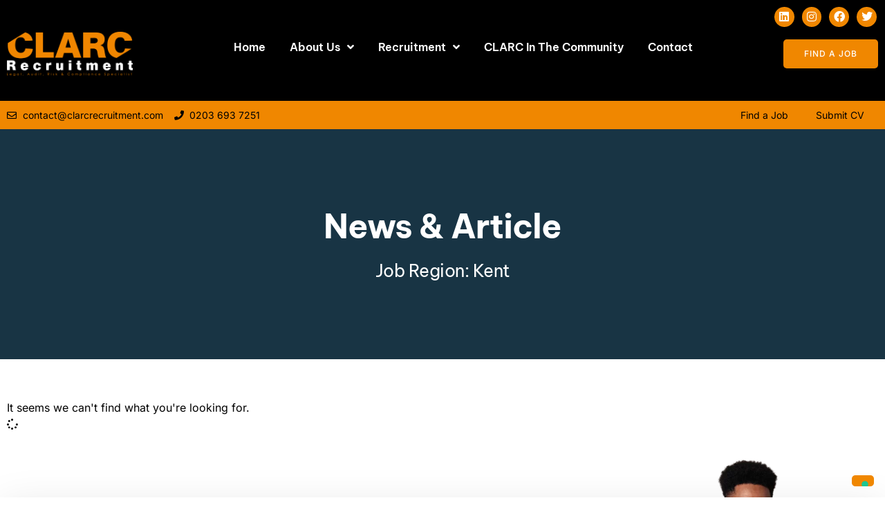

--- FILE ---
content_type: text/html; charset=UTF-8
request_url: https://www.clarcrecruitment.com/?job_listing_region=kent-kent
body_size: 17187
content:
<!doctype html><html lang="en-US"><head><meta charset="UTF-8"><meta name="viewport" content="width=device-width, initial-scale=1"><link rel="profile" href="https://gmpg.org/xfn/11"><meta name='robots' content='index, follow, max-image-preview:large, max-snippet:-1, max-video-preview:-1' /><style>img:is([sizes="auto" i], [sizes^="auto," i]) { contain-intrinsic-size: 3000px 1500px }</style><title>Kent Archives - CLARC Recruitment</title><link rel="canonical" href="https://www.clarcrecruitment.com/?job_listing_region=kent-kent" /><meta property="og:locale" content="en_US" /><meta property="og:type" content="article" /><meta property="og:title" content="Kent Archives - CLARC Recruitment" /><meta property="og:url" content="https://www.clarcrecruitment.com/?job_listing_region=kent-kent" /><meta property="og:site_name" content="CLARC Recruitment" /><meta name="twitter:card" content="summary_large_image" /><meta name="twitter:site" content="@CLARCrecruit" /> <script type="application/ld+json" class="yoast-schema-graph">{"@context":"https://schema.org","@graph":[{"@type":"CollectionPage","@id":"https://www.clarcrecruitment.com/?job_listing_region=kent-kent","url":"https://www.clarcrecruitment.com/?job_listing_region=kent-kent","name":"Kent Archives - CLARC Recruitment","isPartOf":{"@id":"https://www.clarcrecruitment.com/#website"},"breadcrumb":{"@id":"https://www.clarcrecruitment.com/?job_listing_region=kent-kent#breadcrumb"},"inLanguage":"en-US"},{"@type":"BreadcrumbList","@id":"https://www.clarcrecruitment.com/?job_listing_region=kent-kent#breadcrumb","itemListElement":[{"@type":"ListItem","position":1,"name":"Home","item":"https://www.clarcrecruitment.com/"},{"@type":"ListItem","position":2,"name":"Kent","item":"https://www.clarcrecruitment.com/?job_listing_region=kent"},{"@type":"ListItem","position":3,"name":"Kent"}]},{"@type":"WebSite","@id":"https://www.clarcrecruitment.com/#website","url":"https://www.clarcrecruitment.com/","name":"CLARC Recruitment","description":"Legal, Audit, Risk &amp; Compliance Specialists","publisher":{"@id":"https://www.clarcrecruitment.com/#organization"},"potentialAction":[{"@type":"SearchAction","target":{"@type":"EntryPoint","urlTemplate":"https://www.clarcrecruitment.com/?s={search_term_string}"},"query-input":{"@type":"PropertyValueSpecification","valueRequired":true,"valueName":"search_term_string"}}],"inLanguage":"en-US"},{"@type":"Organization","@id":"https://www.clarcrecruitment.com/#organization","name":"Clarc Recuitment","url":"https://www.clarcrecruitment.com/","logo":{"@type":"ImageObject","inLanguage":"en-US","@id":"https://www.clarcrecruitment.com/#/schema/logo/image/","url":"https://i0.wp.com/www.clarcrecruitment.com/wp-content/uploads/2017/10/cropped-CLARC-Social-Logo.png?fit=512%2C512&ssl=1","contentUrl":"https://i0.wp.com/www.clarcrecruitment.com/wp-content/uploads/2017/10/cropped-CLARC-Social-Logo.png?fit=512%2C512&ssl=1","width":512,"height":512,"caption":"Clarc Recuitment"},"image":{"@id":"https://www.clarcrecruitment.com/#/schema/logo/image/"},"sameAs":["https://www.facebook.com/CLARCRecruitment/","https://x.com/CLARCrecruit","https://www.linkedin.com/company/18253671/","https://www.instagram.com/clarcrecruitment/"]}]}</script> <link rel='dns-prefetch' href='//www.googletagmanager.com' /><link rel="alternate" type="application/rss+xml" title="CLARC Recruitment &raquo; Feed" href="https://www.clarcrecruitment.com/feed/" /><link rel="alternate" type="application/rss+xml" title="CLARC Recruitment &raquo; Comments Feed" href="https://www.clarcrecruitment.com/comments/feed/" /><link rel="alternate" type="application/rss+xml" title="CLARC Recruitment &raquo; Kent Job Region Feed" href="https://www.clarcrecruitment.com/?job_listing_region=kent-kent/feed/" /> <script>window._wpemojiSettings = {"baseUrl":"https:\/\/s.w.org\/images\/core\/emoji\/16.0.1\/72x72\/","ext":".png","svgUrl":"https:\/\/s.w.org\/images\/core\/emoji\/16.0.1\/svg\/","svgExt":".svg","source":{"wpemoji":"https:\/\/www.clarcrecruitment.com\/wp-includes\/js\/wp-emoji.js?ver=6.8.3","twemoji":"https:\/\/www.clarcrecruitment.com\/wp-includes\/js\/twemoji.js?ver=6.8.3"}};
/**
 * @output wp-includes/js/wp-emoji-loader.js
 */

/**
 * Emoji Settings as exported in PHP via _print_emoji_detection_script().
 * @typedef WPEmojiSettings
 * @type {object}
 * @property {?object} source
 * @property {?string} source.concatemoji
 * @property {?string} source.twemoji
 * @property {?string} source.wpemoji
 * @property {?boolean} DOMReady
 * @property {?Function} readyCallback
 */

/**
 * Support tests.
 * @typedef SupportTests
 * @type {object}
 * @property {?boolean} flag
 * @property {?boolean} emoji
 */

/**
 * IIFE to detect emoji support and load Twemoji if needed.
 *
 * @param {Window} window
 * @param {Document} document
 * @param {WPEmojiSettings} settings
 */
( function wpEmojiLoader( window, document, settings ) {
	if ( typeof Promise === 'undefined' ) {
		return;
	}

	var sessionStorageKey = 'wpEmojiSettingsSupports';
	var tests = [ 'flag', 'emoji' ];

	/**
	 * Checks whether the browser supports offloading to a Worker.
	 *
	 * @since 6.3.0
	 *
	 * @private
	 *
	 * @returns {boolean}
	 */
	function supportsWorkerOffloading() {
		return (
			typeof Worker !== 'undefined' &&
			typeof OffscreenCanvas !== 'undefined' &&
			typeof URL !== 'undefined' &&
			URL.createObjectURL &&
			typeof Blob !== 'undefined'
		);
	}

	/**
	 * @typedef SessionSupportTests
	 * @type {object}
	 * @property {number} timestamp
	 * @property {SupportTests} supportTests
	 */

	/**
	 * Get support tests from session.
	 *
	 * @since 6.3.0
	 *
	 * @private
	 *
	 * @returns {?SupportTests} Support tests, or null if not set or older than 1 week.
	 */
	function getSessionSupportTests() {
		try {
			/** @type {SessionSupportTests} */
			var item = JSON.parse(
				sessionStorage.getItem( sessionStorageKey )
			);
			if (
				typeof item === 'object' &&
				typeof item.timestamp === 'number' &&
				new Date().valueOf() < item.timestamp + 604800 && // Note: Number is a week in seconds.
				typeof item.supportTests === 'object'
			) {
				return item.supportTests;
			}
		} catch ( e ) {}
		return null;
	}

	/**
	 * Persist the supports in session storage.
	 *
	 * @since 6.3.0
	 *
	 * @private
	 *
	 * @param {SupportTests} supportTests Support tests.
	 */
	function setSessionSupportTests( supportTests ) {
		try {
			/** @type {SessionSupportTests} */
			var item = {
				supportTests: supportTests,
				timestamp: new Date().valueOf()
			};

			sessionStorage.setItem(
				sessionStorageKey,
				JSON.stringify( item )
			);
		} catch ( e ) {}
	}

	/**
	 * Checks if two sets of Emoji characters render the same visually.
	 *
	 * This is used to determine if the browser is rendering an emoji with multiple data points
	 * correctly. set1 is the emoji in the correct form, using a zero-width joiner. set2 is the emoji
	 * in the incorrect form, using a zero-width space. If the two sets render the same, then the browser
	 * does not support the emoji correctly.
	 *
	 * This function may be serialized to run in a Worker. Therefore, it cannot refer to variables from the containing
	 * scope. Everything must be passed by parameters.
	 *
	 * @since 4.9.0
	 *
	 * @private
	 *
	 * @param {CanvasRenderingContext2D} context 2D Context.
	 * @param {string} set1 Set of Emoji to test.
	 * @param {string} set2 Set of Emoji to test.
	 *
	 * @return {boolean} True if the two sets render the same.
	 */
	function emojiSetsRenderIdentically( context, set1, set2 ) {
		// Cleanup from previous test.
		context.clearRect( 0, 0, context.canvas.width, context.canvas.height );
		context.fillText( set1, 0, 0 );
		var rendered1 = new Uint32Array(
			context.getImageData(
				0,
				0,
				context.canvas.width,
				context.canvas.height
			).data
		);

		// Cleanup from previous test.
		context.clearRect( 0, 0, context.canvas.width, context.canvas.height );
		context.fillText( set2, 0, 0 );
		var rendered2 = new Uint32Array(
			context.getImageData(
				0,
				0,
				context.canvas.width,
				context.canvas.height
			).data
		);

		return rendered1.every( function ( rendered2Data, index ) {
			return rendered2Data === rendered2[ index ];
		} );
	}

	/**
	 * Checks if the center point of a single emoji is empty.
	 *
	 * This is used to determine if the browser is rendering an emoji with a single data point
	 * correctly. The center point of an incorrectly rendered emoji will be empty. A correctly
	 * rendered emoji will have a non-zero value at the center point.
	 *
	 * This function may be serialized to run in a Worker. Therefore, it cannot refer to variables from the containing
	 * scope. Everything must be passed by parameters.
	 *
	 * @since 6.8.2
	 *
	 * @private
	 *
	 * @param {CanvasRenderingContext2D} context 2D Context.
	 * @param {string} emoji Emoji to test.
	 *
	 * @return {boolean} True if the center point is empty.
	 */
	function emojiRendersEmptyCenterPoint( context, emoji ) {
		// Cleanup from previous test.
		context.clearRect( 0, 0, context.canvas.width, context.canvas.height );
		context.fillText( emoji, 0, 0 );

		// Test if the center point (16, 16) is empty (0,0,0,0).
		var centerPoint = context.getImageData(16, 16, 1, 1);
		for ( var i = 0; i < centerPoint.data.length; i++ ) {
			if ( centerPoint.data[ i ] !== 0 ) {
				// Stop checking the moment it's known not to be empty.
				return false;
			}
		}

		return true;
	}

	/**
	 * Determines if the browser properly renders Emoji that Twemoji can supplement.
	 *
	 * This function may be serialized to run in a Worker. Therefore, it cannot refer to variables from the containing
	 * scope. Everything must be passed by parameters.
	 *
	 * @since 4.2.0
	 *
	 * @private
	 *
	 * @param {CanvasRenderingContext2D} context 2D Context.
	 * @param {string} type Whether to test for support of "flag" or "emoji".
	 * @param {Function} emojiSetsRenderIdentically Reference to emojiSetsRenderIdentically function, needed due to minification.
	 * @param {Function} emojiRendersEmptyCenterPoint Reference to emojiRendersEmptyCenterPoint function, needed due to minification.
	 *
	 * @return {boolean} True if the browser can render emoji, false if it cannot.
	 */
	function browserSupportsEmoji( context, type, emojiSetsRenderIdentically, emojiRendersEmptyCenterPoint ) {
		var isIdentical;

		switch ( type ) {
			case 'flag':
				/*
				 * Test for Transgender flag compatibility. Added in Unicode 13.
				 *
				 * To test for support, we try to render it, and compare the rendering to how it would look if
				 * the browser doesn't render it correctly (white flag emoji + transgender symbol).
				 */
				isIdentical = emojiSetsRenderIdentically(
					context,
					'\uD83C\uDFF3\uFE0F\u200D\u26A7\uFE0F', // as a zero-width joiner sequence
					'\uD83C\uDFF3\uFE0F\u200B\u26A7\uFE0F' // separated by a zero-width space
				);

				if ( isIdentical ) {
					return false;
				}

				/*
				 * Test for Sark flag compatibility. This is the least supported of the letter locale flags,
				 * so gives us an easy test for full support.
				 *
				 * To test for support, we try to render it, and compare the rendering to how it would look if
				 * the browser doesn't render it correctly ([C] + [Q]).
				 */
				isIdentical = emojiSetsRenderIdentically(
					context,
					'\uD83C\uDDE8\uD83C\uDDF6', // as the sequence of two code points
					'\uD83C\uDDE8\u200B\uD83C\uDDF6' // as the two code points separated by a zero-width space
				);

				if ( isIdentical ) {
					return false;
				}

				/*
				 * Test for English flag compatibility. England is a country in the United Kingdom, it
				 * does not have a two letter locale code but rather a five letter sub-division code.
				 *
				 * To test for support, we try to render it, and compare the rendering to how it would look if
				 * the browser doesn't render it correctly (black flag emoji + [G] + [B] + [E] + [N] + [G]).
				 */
				isIdentical = emojiSetsRenderIdentically(
					context,
					// as the flag sequence
					'\uD83C\uDFF4\uDB40\uDC67\uDB40\uDC62\uDB40\uDC65\uDB40\uDC6E\uDB40\uDC67\uDB40\uDC7F',
					// with each code point separated by a zero-width space
					'\uD83C\uDFF4\u200B\uDB40\uDC67\u200B\uDB40\uDC62\u200B\uDB40\uDC65\u200B\uDB40\uDC6E\u200B\uDB40\uDC67\u200B\uDB40\uDC7F'
				);

				return ! isIdentical;
			case 'emoji':
				/*
				 * Does Emoji 16.0 cause the browser to go splat?
				 *
				 * To test for Emoji 16.0 support, try to render a new emoji: Splatter.
				 *
				 * The splatter emoji is a single code point emoji. Testing for browser support
				 * required testing the center point of the emoji to see if it is empty.
				 *
				 * 0xD83E 0xDEDF (\uD83E\uDEDF) == 🫟 Splatter.
				 *
				 * When updating this test, please ensure that the emoji is either a single code point
				 * or switch to using the emojiSetsRenderIdentically function and testing with a zero-width
				 * joiner vs a zero-width space.
				 */
				var notSupported = emojiRendersEmptyCenterPoint( context, '\uD83E\uDEDF' );
				return ! notSupported;
		}

		return false;
	}

	/**
	 * Checks emoji support tests.
	 *
	 * This function may be serialized to run in a Worker. Therefore, it cannot refer to variables from the containing
	 * scope. Everything must be passed by parameters.
	 *
	 * @since 6.3.0
	 *
	 * @private
	 *
	 * @param {string[]} tests Tests.
	 * @param {Function} browserSupportsEmoji Reference to browserSupportsEmoji function, needed due to minification.
	 * @param {Function} emojiSetsRenderIdentically Reference to emojiSetsRenderIdentically function, needed due to minification.
	 * @param {Function} emojiRendersEmptyCenterPoint Reference to emojiRendersEmptyCenterPoint function, needed due to minification.
	 *
	 * @return {SupportTests} Support tests.
	 */
	function testEmojiSupports( tests, browserSupportsEmoji, emojiSetsRenderIdentically, emojiRendersEmptyCenterPoint ) {
		var canvas;
		if (
			typeof WorkerGlobalScope !== 'undefined' &&
			self instanceof WorkerGlobalScope
		) {
			canvas = new OffscreenCanvas( 300, 150 ); // Dimensions are default for HTMLCanvasElement.
		} else {
			canvas = document.createElement( 'canvas' );
		}

		var context = canvas.getContext( '2d', { willReadFrequently: true } );

		/*
		 * Chrome on OS X added native emoji rendering in M41. Unfortunately,
		 * it doesn't work when the font is bolder than 500 weight. So, we
		 * check for bold rendering support to avoid invisible emoji in Chrome.
		 */
		context.textBaseline = 'top';
		context.font = '600 32px Arial';

		var supports = {};
		tests.forEach( function ( test ) {
			supports[ test ] = browserSupportsEmoji( context, test, emojiSetsRenderIdentically, emojiRendersEmptyCenterPoint );
		} );
		return supports;
	}

	/**
	 * Adds a script to the head of the document.
	 *
	 * @ignore
	 *
	 * @since 4.2.0
	 *
	 * @param {string} src The url where the script is located.
	 *
	 * @return {void}
	 */
	function addScript( src ) {
		var script = document.createElement( 'script' );
		script.src = src;
		script.defer = true;
		document.head.appendChild( script );
	}

	settings.supports = {
		everything: true,
		everythingExceptFlag: true
	};

	// Create a promise for DOMContentLoaded since the worker logic may finish after the event has fired.
	var domReadyPromise = new Promise( function ( resolve ) {
		document.addEventListener( 'DOMContentLoaded', resolve, {
			once: true
		} );
	} );

	// Obtain the emoji support from the browser, asynchronously when possible.
	new Promise( function ( resolve ) {
		var supportTests = getSessionSupportTests();
		if ( supportTests ) {
			resolve( supportTests );
			return;
		}

		if ( supportsWorkerOffloading() ) {
			try {
				// Note that the functions are being passed as arguments due to minification.
				var workerScript =
					'postMessage(' +
					testEmojiSupports.toString() +
					'(' +
					[
						JSON.stringify( tests ),
						browserSupportsEmoji.toString(),
						emojiSetsRenderIdentically.toString(),
						emojiRendersEmptyCenterPoint.toString()
					].join( ',' ) +
					'));';
				var blob = new Blob( [ workerScript ], {
					type: 'text/javascript'
				} );
				var worker = new Worker( URL.createObjectURL( blob ), { name: 'wpTestEmojiSupports' } );
				worker.onmessage = function ( event ) {
					supportTests = event.data;
					setSessionSupportTests( supportTests );
					worker.terminate();
					resolve( supportTests );
				};
				return;
			} catch ( e ) {}
		}

		supportTests = testEmojiSupports( tests, browserSupportsEmoji, emojiSetsRenderIdentically, emojiRendersEmptyCenterPoint );
		setSessionSupportTests( supportTests );
		resolve( supportTests );
	} )
		// Once the browser emoji support has been obtained from the session, finalize the settings.
		.then( function ( supportTests ) {
			/*
			 * Tests the browser support for flag emojis and other emojis, and adjusts the
			 * support settings accordingly.
			 */
			for ( var test in supportTests ) {
				settings.supports[ test ] = supportTests[ test ];

				settings.supports.everything =
					settings.supports.everything && settings.supports[ test ];

				if ( 'flag' !== test ) {
					settings.supports.everythingExceptFlag =
						settings.supports.everythingExceptFlag &&
						settings.supports[ test ];
				}
			}

			settings.supports.everythingExceptFlag =
				settings.supports.everythingExceptFlag &&
				! settings.supports.flag;

			// Sets DOMReady to false and assigns a ready function to settings.
			settings.DOMReady = false;
			settings.readyCallback = function () {
				settings.DOMReady = true;
			};
		} )
		.then( function () {
			return domReadyPromise;
		} )
		.then( function () {
			// When the browser can not render everything we need to load a polyfill.
			if ( ! settings.supports.everything ) {
				settings.readyCallback();

				var src = settings.source || {};

				if ( src.concatemoji ) {
					addScript( src.concatemoji );
				} else if ( src.wpemoji && src.twemoji ) {
					addScript( src.twemoji );
					addScript( src.wpemoji );
				}
			}
		} );
} )( window, document, window._wpemojiSettings );</script> <style id='wp-emoji-styles-inline-css'>img.wp-smiley, img.emoji {
		display: inline !important;
		border: none !important;
		box-shadow: none !important;
		height: 1em !important;
		width: 1em !important;
		margin: 0 0.07em !important;
		vertical-align: -0.1em !important;
		background: none !important;
		padding: 0 !important;
	}</style><link rel='stylesheet' id='wp-block-library-css' href='https://www.clarcrecruitment.com/wp-includes/css/dist/block-library/style.css?ver=6.8.3' media='all' /><style id='global-styles-inline-css'>:root{--wp--preset--aspect-ratio--square: 1;--wp--preset--aspect-ratio--4-3: 4/3;--wp--preset--aspect-ratio--3-4: 3/4;--wp--preset--aspect-ratio--3-2: 3/2;--wp--preset--aspect-ratio--2-3: 2/3;--wp--preset--aspect-ratio--16-9: 16/9;--wp--preset--aspect-ratio--9-16: 9/16;--wp--preset--color--black: #000000;--wp--preset--color--cyan-bluish-gray: #abb8c3;--wp--preset--color--white: #ffffff;--wp--preset--color--pale-pink: #f78da7;--wp--preset--color--vivid-red: #cf2e2e;--wp--preset--color--luminous-vivid-orange: #ff6900;--wp--preset--color--luminous-vivid-amber: #fcb900;--wp--preset--color--light-green-cyan: #7bdcb5;--wp--preset--color--vivid-green-cyan: #00d084;--wp--preset--color--pale-cyan-blue: #8ed1fc;--wp--preset--color--vivid-cyan-blue: #0693e3;--wp--preset--color--vivid-purple: #9b51e0;--wp--preset--gradient--vivid-cyan-blue-to-vivid-purple: linear-gradient(135deg,rgba(6,147,227,1) 0%,rgb(155,81,224) 100%);--wp--preset--gradient--light-green-cyan-to-vivid-green-cyan: linear-gradient(135deg,rgb(122,220,180) 0%,rgb(0,208,130) 100%);--wp--preset--gradient--luminous-vivid-amber-to-luminous-vivid-orange: linear-gradient(135deg,rgba(252,185,0,1) 0%,rgba(255,105,0,1) 100%);--wp--preset--gradient--luminous-vivid-orange-to-vivid-red: linear-gradient(135deg,rgba(255,105,0,1) 0%,rgb(207,46,46) 100%);--wp--preset--gradient--very-light-gray-to-cyan-bluish-gray: linear-gradient(135deg,rgb(238,238,238) 0%,rgb(169,184,195) 100%);--wp--preset--gradient--cool-to-warm-spectrum: linear-gradient(135deg,rgb(74,234,220) 0%,rgb(151,120,209) 20%,rgb(207,42,186) 40%,rgb(238,44,130) 60%,rgb(251,105,98) 80%,rgb(254,248,76) 100%);--wp--preset--gradient--blush-light-purple: linear-gradient(135deg,rgb(255,206,236) 0%,rgb(152,150,240) 100%);--wp--preset--gradient--blush-bordeaux: linear-gradient(135deg,rgb(254,205,165) 0%,rgb(254,45,45) 50%,rgb(107,0,62) 100%);--wp--preset--gradient--luminous-dusk: linear-gradient(135deg,rgb(255,203,112) 0%,rgb(199,81,192) 50%,rgb(65,88,208) 100%);--wp--preset--gradient--pale-ocean: linear-gradient(135deg,rgb(255,245,203) 0%,rgb(182,227,212) 50%,rgb(51,167,181) 100%);--wp--preset--gradient--electric-grass: linear-gradient(135deg,rgb(202,248,128) 0%,rgb(113,206,126) 100%);--wp--preset--gradient--midnight: linear-gradient(135deg,rgb(2,3,129) 0%,rgb(40,116,252) 100%);--wp--preset--font-size--small: 13px;--wp--preset--font-size--medium: 20px;--wp--preset--font-size--large: 36px;--wp--preset--font-size--x-large: 42px;--wp--preset--spacing--20: 0.44rem;--wp--preset--spacing--30: 0.67rem;--wp--preset--spacing--40: 1rem;--wp--preset--spacing--50: 1.5rem;--wp--preset--spacing--60: 2.25rem;--wp--preset--spacing--70: 3.38rem;--wp--preset--spacing--80: 5.06rem;--wp--preset--shadow--natural: 6px 6px 9px rgba(0, 0, 0, 0.2);--wp--preset--shadow--deep: 12px 12px 50px rgba(0, 0, 0, 0.4);--wp--preset--shadow--sharp: 6px 6px 0px rgba(0, 0, 0, 0.2);--wp--preset--shadow--outlined: 6px 6px 0px -3px rgba(255, 255, 255, 1), 6px 6px rgba(0, 0, 0, 1);--wp--preset--shadow--crisp: 6px 6px 0px rgba(0, 0, 0, 1);}:root { --wp--style--global--content-size: 800px;--wp--style--global--wide-size: 1200px; }:where(body) { margin: 0; }.wp-site-blocks > .alignleft { float: left; margin-right: 2em; }.wp-site-blocks > .alignright { float: right; margin-left: 2em; }.wp-site-blocks > .aligncenter { justify-content: center; margin-left: auto; margin-right: auto; }:where(.wp-site-blocks) > * { margin-block-start: 24px; margin-block-end: 0; }:where(.wp-site-blocks) > :first-child { margin-block-start: 0; }:where(.wp-site-blocks) > :last-child { margin-block-end: 0; }:root { --wp--style--block-gap: 24px; }:root :where(.is-layout-flow) > :first-child{margin-block-start: 0;}:root :where(.is-layout-flow) > :last-child{margin-block-end: 0;}:root :where(.is-layout-flow) > *{margin-block-start: 24px;margin-block-end: 0;}:root :where(.is-layout-constrained) > :first-child{margin-block-start: 0;}:root :where(.is-layout-constrained) > :last-child{margin-block-end: 0;}:root :where(.is-layout-constrained) > *{margin-block-start: 24px;margin-block-end: 0;}:root :where(.is-layout-flex){gap: 24px;}:root :where(.is-layout-grid){gap: 24px;}.is-layout-flow > .alignleft{float: left;margin-inline-start: 0;margin-inline-end: 2em;}.is-layout-flow > .alignright{float: right;margin-inline-start: 2em;margin-inline-end: 0;}.is-layout-flow > .aligncenter{margin-left: auto !important;margin-right: auto !important;}.is-layout-constrained > .alignleft{float: left;margin-inline-start: 0;margin-inline-end: 2em;}.is-layout-constrained > .alignright{float: right;margin-inline-start: 2em;margin-inline-end: 0;}.is-layout-constrained > .aligncenter{margin-left: auto !important;margin-right: auto !important;}.is-layout-constrained > :where(:not(.alignleft):not(.alignright):not(.alignfull)){max-width: var(--wp--style--global--content-size);margin-left: auto !important;margin-right: auto !important;}.is-layout-constrained > .alignwide{max-width: var(--wp--style--global--wide-size);}body .is-layout-flex{display: flex;}.is-layout-flex{flex-wrap: wrap;align-items: center;}.is-layout-flex > :is(*, div){margin: 0;}body .is-layout-grid{display: grid;}.is-layout-grid > :is(*, div){margin: 0;}body{padding-top: 0px;padding-right: 0px;padding-bottom: 0px;padding-left: 0px;}a:where(:not(.wp-element-button)){text-decoration: underline;}:root :where(.wp-element-button, .wp-block-button__link){background-color: #32373c;border-width: 0;color: #fff;font-family: inherit;font-size: inherit;line-height: inherit;padding: calc(0.667em + 2px) calc(1.333em + 2px);text-decoration: none;}.has-black-color{color: var(--wp--preset--color--black) !important;}.has-cyan-bluish-gray-color{color: var(--wp--preset--color--cyan-bluish-gray) !important;}.has-white-color{color: var(--wp--preset--color--white) !important;}.has-pale-pink-color{color: var(--wp--preset--color--pale-pink) !important;}.has-vivid-red-color{color: var(--wp--preset--color--vivid-red) !important;}.has-luminous-vivid-orange-color{color: var(--wp--preset--color--luminous-vivid-orange) !important;}.has-luminous-vivid-amber-color{color: var(--wp--preset--color--luminous-vivid-amber) !important;}.has-light-green-cyan-color{color: var(--wp--preset--color--light-green-cyan) !important;}.has-vivid-green-cyan-color{color: var(--wp--preset--color--vivid-green-cyan) !important;}.has-pale-cyan-blue-color{color: var(--wp--preset--color--pale-cyan-blue) !important;}.has-vivid-cyan-blue-color{color: var(--wp--preset--color--vivid-cyan-blue) !important;}.has-vivid-purple-color{color: var(--wp--preset--color--vivid-purple) !important;}.has-black-background-color{background-color: var(--wp--preset--color--black) !important;}.has-cyan-bluish-gray-background-color{background-color: var(--wp--preset--color--cyan-bluish-gray) !important;}.has-white-background-color{background-color: var(--wp--preset--color--white) !important;}.has-pale-pink-background-color{background-color: var(--wp--preset--color--pale-pink) !important;}.has-vivid-red-background-color{background-color: var(--wp--preset--color--vivid-red) !important;}.has-luminous-vivid-orange-background-color{background-color: var(--wp--preset--color--luminous-vivid-orange) !important;}.has-luminous-vivid-amber-background-color{background-color: var(--wp--preset--color--luminous-vivid-amber) !important;}.has-light-green-cyan-background-color{background-color: var(--wp--preset--color--light-green-cyan) !important;}.has-vivid-green-cyan-background-color{background-color: var(--wp--preset--color--vivid-green-cyan) !important;}.has-pale-cyan-blue-background-color{background-color: var(--wp--preset--color--pale-cyan-blue) !important;}.has-vivid-cyan-blue-background-color{background-color: var(--wp--preset--color--vivid-cyan-blue) !important;}.has-vivid-purple-background-color{background-color: var(--wp--preset--color--vivid-purple) !important;}.has-black-border-color{border-color: var(--wp--preset--color--black) !important;}.has-cyan-bluish-gray-border-color{border-color: var(--wp--preset--color--cyan-bluish-gray) !important;}.has-white-border-color{border-color: var(--wp--preset--color--white) !important;}.has-pale-pink-border-color{border-color: var(--wp--preset--color--pale-pink) !important;}.has-vivid-red-border-color{border-color: var(--wp--preset--color--vivid-red) !important;}.has-luminous-vivid-orange-border-color{border-color: var(--wp--preset--color--luminous-vivid-orange) !important;}.has-luminous-vivid-amber-border-color{border-color: var(--wp--preset--color--luminous-vivid-amber) !important;}.has-light-green-cyan-border-color{border-color: var(--wp--preset--color--light-green-cyan) !important;}.has-vivid-green-cyan-border-color{border-color: var(--wp--preset--color--vivid-green-cyan) !important;}.has-pale-cyan-blue-border-color{border-color: var(--wp--preset--color--pale-cyan-blue) !important;}.has-vivid-cyan-blue-border-color{border-color: var(--wp--preset--color--vivid-cyan-blue) !important;}.has-vivid-purple-border-color{border-color: var(--wp--preset--color--vivid-purple) !important;}.has-vivid-cyan-blue-to-vivid-purple-gradient-background{background: var(--wp--preset--gradient--vivid-cyan-blue-to-vivid-purple) !important;}.has-light-green-cyan-to-vivid-green-cyan-gradient-background{background: var(--wp--preset--gradient--light-green-cyan-to-vivid-green-cyan) !important;}.has-luminous-vivid-amber-to-luminous-vivid-orange-gradient-background{background: var(--wp--preset--gradient--luminous-vivid-amber-to-luminous-vivid-orange) !important;}.has-luminous-vivid-orange-to-vivid-red-gradient-background{background: var(--wp--preset--gradient--luminous-vivid-orange-to-vivid-red) !important;}.has-very-light-gray-to-cyan-bluish-gray-gradient-background{background: var(--wp--preset--gradient--very-light-gray-to-cyan-bluish-gray) !important;}.has-cool-to-warm-spectrum-gradient-background{background: var(--wp--preset--gradient--cool-to-warm-spectrum) !important;}.has-blush-light-purple-gradient-background{background: var(--wp--preset--gradient--blush-light-purple) !important;}.has-blush-bordeaux-gradient-background{background: var(--wp--preset--gradient--blush-bordeaux) !important;}.has-luminous-dusk-gradient-background{background: var(--wp--preset--gradient--luminous-dusk) !important;}.has-pale-ocean-gradient-background{background: var(--wp--preset--gradient--pale-ocean) !important;}.has-electric-grass-gradient-background{background: var(--wp--preset--gradient--electric-grass) !important;}.has-midnight-gradient-background{background: var(--wp--preset--gradient--midnight) !important;}.has-small-font-size{font-size: var(--wp--preset--font-size--small) !important;}.has-medium-font-size{font-size: var(--wp--preset--font-size--medium) !important;}.has-large-font-size{font-size: var(--wp--preset--font-size--large) !important;}.has-x-large-font-size{font-size: var(--wp--preset--font-size--x-large) !important;}
:root :where(.wp-block-pullquote){font-size: 1.5em;line-height: 1.6;}</style><link rel='stylesheet' id='select2-css' href='https://www.clarcrecruitment.com/wp-content/plugins/wp-job-manager/assets/lib/select2/select2.min.css?ver=4.0.10' media='all' /><link rel='stylesheet' id='wp-job-manager-frontend-css' href='https://www.clarcrecruitment.com/wp-content/plugins/wp-job-manager/assets/dist/css/frontend.css?ver=dfd3b8d2ce68f47df57d' media='all' /><link rel='stylesheet' id='job-alerts-frontend-css' href='https://www.clarcrecruitment.com/wp-content/plugins/wp-job-manager-alerts/assets/dist/css/frontend.css?ver=3.2.0' media='all' /><link rel='stylesheet' id='job-alerts-frontend-default-css' href='https://www.clarcrecruitment.com/wp-content/plugins/wp-job-manager-alerts/assets/dist/css/frontend.default.css?ver=3.2.0' media='all' /><link rel='stylesheet' id='dashicons-css' href='https://www.clarcrecruitment.com/wp-includes/css/dashicons.css?ver=6.8.3' media='all' /><link rel='stylesheet' id='wp-job-manager-resume-frontend-css' href='https://www.clarcrecruitment.com/wp-content/plugins/wp-job-manager-resumes/assets/dist/css/frontend.css?ver=2.2.0' media='all' /><link rel='stylesheet' id='hello-elementor-css' href='https://www.clarcrecruitment.com/wp-content/themes/hello-elementor/assets/css/reset.css?ver=3.4.4' media='all' /><link rel='stylesheet' id='hello-elementor-theme-style-css' href='https://www.clarcrecruitment.com/wp-content/themes/hello-elementor/assets/css/theme.css?ver=3.4.4' media='all' /><link rel='stylesheet' id='hello-elementor-header-footer-css' href='https://www.clarcrecruitment.com/wp-content/themes/hello-elementor/assets/css/header-footer.css?ver=3.4.4' media='all' /><link rel='stylesheet' id='elementor-frontend-css' href='https://www.clarcrecruitment.com/wp-content/plugins/elementor/assets/css/frontend.css?ver=3.30.2' media='all' /><link rel='stylesheet' id='elementor-post-4720-css' href='https://www.clarcrecruitment.com/wp-content/uploads/elementor/css/post-4720.css?ver=1752480119' media='all' /><link rel='stylesheet' id='e-animation-rotateIn-css' href='https://www.clarcrecruitment.com/wp-content/plugins/elementor/assets/lib/animations/styles/rotateIn.css?ver=3.30.2' media='all' /><link rel='stylesheet' id='widget-image-css' href='https://www.clarcrecruitment.com/wp-content/plugins/elementor/assets/css/widget-image.min.css?ver=3.30.2' media='all' /><link rel='stylesheet' id='widget-nav-menu-css' href='https://www.clarcrecruitment.com/wp-content/plugins/elementor-pro/assets/css/widget-nav-menu.min.css?ver=3.30.0' media='all' /><link rel='stylesheet' id='e-animation-pop-css' href='https://www.clarcrecruitment.com/wp-content/plugins/elementor/assets/lib/animations/styles/e-animation-pop.css?ver=3.30.2' media='all' /><link rel='stylesheet' id='widget-social-icons-css' href='https://www.clarcrecruitment.com/wp-content/plugins/elementor/assets/css/widget-social-icons.min.css?ver=3.30.2' media='all' /><link rel='stylesheet' id='e-apple-webkit-css' href='https://www.clarcrecruitment.com/wp-content/plugins/elementor/assets/css/conditionals/apple-webkit.min.css?ver=3.30.2' media='all' /><link rel='stylesheet' id='widget-icon-list-css' href='https://www.clarcrecruitment.com/wp-content/plugins/elementor/assets/css/widget-icon-list.min.css?ver=3.30.2' media='all' /><link rel='stylesheet' id='widget-heading-css' href='https://www.clarcrecruitment.com/wp-content/plugins/elementor/assets/css/widget-heading.min.css?ver=3.30.2' media='all' /><link rel='stylesheet' id='e-animation-fadeInUp-css' href='https://www.clarcrecruitment.com/wp-content/plugins/elementor/assets/lib/animations/styles/fadeInUp.css?ver=3.30.2' media='all' /><link rel='stylesheet' id='e-animation-fadeIn-css' href='https://www.clarcrecruitment.com/wp-content/plugins/elementor/assets/lib/animations/styles/fadeIn.css?ver=3.30.2' media='all' /><link rel='stylesheet' id='widget-posts-css' href='https://www.clarcrecruitment.com/wp-content/plugins/elementor-pro/assets/css/widget-posts.min.css?ver=3.30.0' media='all' /><link rel='stylesheet' id='elementor-icons-css' href='https://www.clarcrecruitment.com/wp-content/plugins/elementor/assets/lib/eicons/css/elementor-icons.css?ver=5.43.0' media='all' /><link rel='stylesheet' id='wpjmc-main-stylesheet-css' href='https://www.clarcrecruitment.com/wp-content/plugins/wp-job-manager/assets/dist/css/frontend.css?ver=2.6' media='all' /><link rel='stylesheet' id='elementor-post-4725-css' href='https://www.clarcrecruitment.com/wp-content/uploads/elementor/css/post-4725.css?ver=1752480120' media='all' /><link rel='stylesheet' id='elementor-post-4730-css' href='https://www.clarcrecruitment.com/wp-content/uploads/elementor/css/post-4730.css?ver=1752480120' media='all' /><link rel='stylesheet' id='elementor-post-5195-css' href='https://www.clarcrecruitment.com/wp-content/uploads/elementor/css/post-5195.css?ver=1752483773' media='all' /><link rel='stylesheet' id='hello-elementor-child-style-css' href='https://www.clarcrecruitment.com/wp-content/themes/hello-theme-child-master/style.css?ver=1.0.0' media='all' /><link rel='stylesheet' id='ekit-widget-styles-css' href='https://www.clarcrecruitment.com/wp-content/plugins/elementskit-lite/widgets/init/assets/css/widget-styles.css?ver=3.5.5' media='all' /><link rel='stylesheet' id='ekit-responsive-css' href='https://www.clarcrecruitment.com/wp-content/plugins/elementskit-lite/widgets/init/assets/css/responsive.css?ver=3.5.5' media='all' /><link rel='stylesheet' id='elementor-gf-local-bevietnampro-css' href='https://www.clarcrecruitment.com/wp-content/uploads/elementor/google-fonts/css/bevietnampro.css?ver=1749475128' media='all' /><link rel='stylesheet' id='elementor-gf-local-inter-css' href='https://www.clarcrecruitment.com/wp-content/uploads/elementor/google-fonts/css/inter.css?ver=1749475130' media='all' /><link rel='stylesheet' id='elementor-icons-shared-0-css' href='https://www.clarcrecruitment.com/wp-content/plugins/elementor/assets/lib/font-awesome/css/fontawesome.css?ver=5.15.3' media='all' /><link rel='stylesheet' id='elementor-icons-fa-solid-css' href='https://www.clarcrecruitment.com/wp-content/plugins/elementor/assets/lib/font-awesome/css/solid.css?ver=5.15.3' media='all' /><link rel='stylesheet' id='elementor-icons-skb_cife-themify-icon-css' href='https://www.clarcrecruitment.com/wp-content/plugins/skyboot-custom-icons-for-elementor/assets/css/themify.css?ver=1.1.0' media='all' /><link rel='stylesheet' id='elementor-icons-fa-brands-css' href='https://www.clarcrecruitment.com/wp-content/plugins/elementor/assets/lib/font-awesome/css/brands.css?ver=5.15.3' media='all' /><link rel='stylesheet' id='elementor-icons-fa-regular-css' href='https://www.clarcrecruitment.com/wp-content/plugins/elementor/assets/lib/font-awesome/css/regular.css?ver=5.15.3' media='all' /> <script src="https://www.clarcrecruitment.com/wp-includes/js/jquery/jquery.js?ver=3.7.1" id="jquery-core-js"></script> <script src="https://www.clarcrecruitment.com/wp-includes/js/jquery/jquery-migrate.js?ver=3.4.1" id="jquery-migrate-js"></script> <script id="select2-js-extra">var job_manager_select2_args = {"width":"100%"};
var job_manager_select2_filters_args = {"width":"100%","allowClear":"1","minimumResultsForSearch":"10","placeholder":"Any Category"};</script> <script src="https://www.clarcrecruitment.com/wp-content/plugins/wp-job-manager/assets/lib/select2/select2.full.min.js?ver=4.0.10" id="select2-js"></script> <link rel="https://api.w.org/" href="https://www.clarcrecruitment.com/wp-json/" /><link rel="alternate" title="JSON" type="application/json" href="https://www.clarcrecruitment.com/wp-json/wp/v2/job_listing_region/143" /><link rel="EditURI" type="application/rsd+xml" title="RSD" href="https://www.clarcrecruitment.com/xmlrpc.php?rsd" /><meta name="generator" content="WordPress 6.8.3" /><meta name="generator" content="Site Kit by Google 1.170.0" /><meta name="generator" content="Elementor 3.30.2; features: additional_custom_breakpoints; settings: css_print_method-external, google_font-enabled, font_display-auto"><style type="text/css" id="filter-everything-inline-css">.wpc-orderby-select{width:100%}.wpc-filters-open-button-container{display:none}.wpc-debug-message{padding:16px;font-size:14px;border:1px dashed #ccc;margin-bottom:20px}.wpc-debug-title{visibility:hidden}.wpc-button-inner,.wpc-chip-content{display:flex;align-items:center}.wpc-icon-html-wrapper{position:relative;margin-right:10px;top:2px}.wpc-icon-html-wrapper span{display:block;height:1px;width:18px;border-radius:3px;background:#2c2d33;margin-bottom:4px;position:relative}span.wpc-icon-line-1:after,span.wpc-icon-line-2:after,span.wpc-icon-line-3:after{content:"";display:block;width:3px;height:3px;border:1px solid #2c2d33;background-color:#fff;position:absolute;top:-2px;box-sizing:content-box}span.wpc-icon-line-3:after{border-radius:50%;left:2px}span.wpc-icon-line-1:after{border-radius:50%;left:5px}span.wpc-icon-line-2:after{border-radius:50%;left:12px}body .wpc-filters-open-button-container a.wpc-filters-open-widget,body .wpc-filters-open-button-container a.wpc-open-close-filters-button{display:inline-block;text-align:left;border:1px solid #2c2d33;border-radius:2px;line-height:1.5;padding:7px 12px;background-color:transparent;color:#2c2d33;box-sizing:border-box;text-decoration:none!important;font-weight:400;transition:none;position:relative}@media screen and (max-width:768px){.wpc_show_bottom_widget .wpc-filters-open-button-container,.wpc_show_open_close_button .wpc-filters-open-button-container{display:block}.wpc_show_bottom_widget .wpc-filters-open-button-container{margin-top:1em;margin-bottom:1em}}</style><style id='job_manager_colors'>.job-type.term-46, .job-type.contract { background-color: ; } 
.job-type.term-45, .job-type.full-time { background-color: #5bbc2e; } 
.job-type.term-48, .job-type.part-time { background-color: #735fee; } 
.job-type.term-47, .job-type.temporary { background-color: #727272; }</style><style>.e-con.e-parent:nth-of-type(n+4):not(.e-lazyloaded):not(.e-no-lazyload),
				.e-con.e-parent:nth-of-type(n+4):not(.e-lazyloaded):not(.e-no-lazyload) * {
					background-image: none !important;
				}
				@media screen and (max-height: 1024px) {
					.e-con.e-parent:nth-of-type(n+3):not(.e-lazyloaded):not(.e-no-lazyload),
					.e-con.e-parent:nth-of-type(n+3):not(.e-lazyloaded):not(.e-no-lazyload) * {
						background-image: none !important;
					}
				}
				@media screen and (max-height: 640px) {
					.e-con.e-parent:nth-of-type(n+2):not(.e-lazyloaded):not(.e-no-lazyload),
					.e-con.e-parent:nth-of-type(n+2):not(.e-lazyloaded):not(.e-no-lazyload) * {
						background-image: none !important;
					}
				}</style> <script>( function( w, d, s, l, i ) {
				w[l] = w[l] || [];
				w[l].push( {'gtm.start': new Date().getTime(), event: 'gtm.js'} );
				var f = d.getElementsByTagName( s )[0],
					j = d.createElement( s ), dl = l != 'dataLayer' ? '&l=' + l : '';
				j.async = true;
				j.src = 'https://www.googletagmanager.com/gtm.js?id=' + i + dl;
				f.parentNode.insertBefore( j, f );
			} )( window, document, 'script', 'dataLayer', 'GTM-TRQ7D85' );</script> <meta name="twitter:partner" content="tfwp"><link rel="icon" href="https://www.clarcrecruitment.com/wp-content/uploads/2023/02/cropped-favicon-32x32.jpg" sizes="32x32" /><link rel="icon" href="https://www.clarcrecruitment.com/wp-content/uploads/2023/02/cropped-favicon-192x192.jpg" sizes="192x192" /><link rel="apple-touch-icon" href="https://www.clarcrecruitment.com/wp-content/uploads/2023/02/cropped-favicon-180x180.jpg" /><meta name="msapplication-TileImage" content="https://www.clarcrecruitment.com/wp-content/uploads/2023/02/cropped-favicon-270x270.jpg" /><meta name="twitter:card" content="summary"><meta name="twitter:title" content="Job Region: Kent"><style id="wp-custom-css">.singleJobContent .single_job_listing .meta .full-time{background-color:#f08700}.singleJobContent ol,.singleJobContent ul{padding-bottom:20px}.appDetails .application_details{padding-top:20px}.apply_with_resume input,.submitCVPage input{padding:12px 24px}.submitCVPage .fieldset-resume_content,.wpc-filters-widget-top-container{display:none}.singleJobApplyButton{color:#fff!important;background:#f08700;padding:12px 24px;border-radius:5px;font-size:12px;font-weight:500!important;font-family:Inter;line-height:12px;letter-spacing:1px;text-transform:uppercase;border:0!important;display:inline-block}.singleJobApplyButton:hover{background:#c17615!important}#form-field-field_46a0ab9,#form-field-field_d505818{pointer-events:none!important}.wpc-posts-found p{font-size:22pt;font-weight:800!important;text-transform:capitalize;padding-bottom:20px;text-align:center}.wpc-filter-set-widget-title{text-align:center}.wpc-filter-set-widget-title h2{color:#000!important}.wpc-filters-section .widget-title{margin-bottom:4px}@media (max-width:767px){.singleJobListMeta li{padding-bottom:10px}.singleJobButton .elementor-widget-container{padding:0 0 1em!important}}</style></head><body class="archive tax-job_listing_region term-kent-kent term-143 wp-embed-responsive wp-theme-hello-elementor wp-child-theme-hello-theme-child-master esm-default hello-elementor-default hello-elementor-child elementor-page-5195 wp-job-manager-regions-no-filter elementor-default elementor-template-full-width elementor-kit-4720"> <noscript> <iframe src="https://www.googletagmanager.com/ns.html?id=GTM-TRQ7D85" height="0" width="0" style="display:none;visibility:hidden"></iframe> </noscript> <a class="skip-link screen-reader-text" href="#content"> Skip to content</a><div data-elementor-type="header" data-elementor-id="4725" class="elementor elementor-4725 elementor-location-header" data-elementor-post-type="elementor_library"><section class="elementor-section elementor-top-section elementor-element elementor-element-6e7e93fa elementor-section-content-middle elementor-section-boxed elementor-section-height-default elementor-section-height-default" data-id="6e7e93fa" data-element_type="section" data-settings="{&quot;background_background&quot;:&quot;classic&quot;}"><div class="elementor-container elementor-column-gap-default"><div class="elementor-column elementor-col-50 elementor-top-column elementor-element elementor-element-22554639" data-id="22554639" data-element_type="column"><div class="elementor-widget-wrap elementor-element-populated"><section class="elementor-section elementor-inner-section elementor-element elementor-element-173f71a0 elementor-section-content-middle elementor-section-boxed elementor-section-height-default elementor-section-height-default" data-id="173f71a0" data-element_type="section"><div class="elementor-container elementor-column-gap-default"><div class="elementor-column elementor-col-50 elementor-inner-column elementor-element elementor-element-75b85ecf" data-id="75b85ecf" data-element_type="column"><div class="elementor-widget-wrap elementor-element-populated"><div class="elementor-element elementor-element-761ca293 elementor-invisible elementor-widget elementor-widget-image" data-id="761ca293" data-element_type="widget" data-settings="{&quot;_animation&quot;:&quot;rotateIn&quot;}" data-widget_type="image.default"><div class="elementor-widget-container"> <a href="https://www.clarcrecruitment.com"> <img fetchpriority="high" width="2688" height="954" src="https://www.clarcrecruitment.com/wp-content/uploads/2023/01/logo-full.png" class="attachment-full size-full wp-image-5242" alt="" srcset="https://www.clarcrecruitment.com/wp-content/uploads/2023/01/logo-full.png 2688w, https://www.clarcrecruitment.com/wp-content/uploads/2023/01/logo-full-300x106.png 300w, https://www.clarcrecruitment.com/wp-content/uploads/2023/01/logo-full-1024x363.png 1024w, https://www.clarcrecruitment.com/wp-content/uploads/2023/01/logo-full-768x273.png 768w, https://www.clarcrecruitment.com/wp-content/uploads/2023/01/logo-full-1536x545.png 1536w, https://www.clarcrecruitment.com/wp-content/uploads/2023/01/logo-full-2048x727.png 2048w, https://www.clarcrecruitment.com/wp-content/uploads/2023/01/logo-full-600x213.png 600w" sizes="(max-width: 2688px) 100vw, 2688px" /> </a></div></div></div></div><div class="elementor-column elementor-col-50 elementor-inner-column elementor-element elementor-element-78b938a" data-id="78b938a" data-element_type="column"><div class="elementor-widget-wrap elementor-element-populated"><div class="elementor-element elementor-element-18ff7577 elementor-nav-menu__align-end elementor-nav-menu--stretch elementor-hidden-tablet elementor-hidden-mobile elementor-nav-menu--dropdown-tablet elementor-nav-menu__text-align-aside elementor-nav-menu--toggle elementor-nav-menu--burger elementor-widget elementor-widget-nav-menu" data-id="18ff7577" data-element_type="widget" data-settings="{&quot;submenu_icon&quot;:{&quot;value&quot;:&quot;&lt;i class=\&quot;fas fa-angle-down\&quot;&gt;&lt;\/i&gt;&quot;,&quot;library&quot;:&quot;fa-solid&quot;},&quot;full_width&quot;:&quot;stretch&quot;,&quot;layout&quot;:&quot;horizontal&quot;,&quot;toggle&quot;:&quot;burger&quot;}" data-widget_type="nav-menu.default"><div class="elementor-widget-container"><nav aria-label="Menu" class="elementor-nav-menu--main elementor-nav-menu__container elementor-nav-menu--layout-horizontal e--pointer-none"><ul id="menu-1-18ff7577" class="elementor-nav-menu"><li class="menu-item menu-item-type-post_type menu-item-object-page menu-item-home menu-item-4826"><a href="https://www.clarcrecruitment.com/" class="elementor-item">Home</a></li><li class="menu-item menu-item-type-post_type menu-item-object-page menu-item-has-children menu-item-4784"><a href="https://www.clarcrecruitment.com/about-us/" class="elementor-item">About Us</a><ul class="sub-menu elementor-nav-menu--dropdown"><li class="menu-item menu-item-type-post_type menu-item-object-page menu-item-4792"><a href="https://www.clarcrecruitment.com/testimonials/" class="elementor-sub-item">Testimonials</a></li><li class="menu-item menu-item-type-post_type menu-item-object-page menu-item-4793"><a href="https://www.clarcrecruitment.com/partners/" class="elementor-sub-item">Partners</a></li></ul></li><li class="menu-item menu-item-type-custom menu-item-object-custom menu-item-has-children menu-item-4785"><a href="#" class="elementor-item elementor-item-anchor">Recruitment</a><ul class="sub-menu elementor-nav-menu--dropdown"><li class="menu-item menu-item-type-post_type menu-item-object-page menu-item-4786"><a href="https://www.clarcrecruitment.com/legal-recruitment-london/" class="elementor-sub-item">Legal Recruitment</a></li><li class="menu-item menu-item-type-post_type menu-item-object-page menu-item-4787"><a href="https://www.clarcrecruitment.com/auditor-jobs-london/" class="elementor-sub-item">Audit Recruitment</a></li><li class="menu-item menu-item-type-post_type menu-item-object-page menu-item-4788"><a href="https://www.clarcrecruitment.com/risk-management-jobs-london/" class="elementor-sub-item">Risk Management</a></li><li class="menu-item menu-item-type-post_type menu-item-object-page menu-item-4789"><a href="https://www.clarcrecruitment.com/compliance-recruitment-london/" class="elementor-sub-item">Compliance Recruitment</a></li></ul></li><li class="menu-item menu-item-type-post_type menu-item-object-page menu-item-4795"><a href="https://www.clarcrecruitment.com/community/" class="elementor-item">CLARC In The Community</a></li><li class="menu-item menu-item-type-post_type menu-item-object-page menu-item-4794"><a href="https://www.clarcrecruitment.com/contact/" class="elementor-item">Contact</a></li></ul></nav><div class="elementor-menu-toggle" role="button" tabindex="0" aria-label="Menu Toggle" aria-expanded="false"> <i aria-hidden="true" role="presentation" class="elementor-menu-toggle__icon--open  ti-menu"></i><i aria-hidden="true" role="presentation" class="elementor-menu-toggle__icon--close  ti-close"></i></div><nav class="elementor-nav-menu--dropdown elementor-nav-menu__container" aria-hidden="true"><ul id="menu-2-18ff7577" class="elementor-nav-menu"><li class="menu-item menu-item-type-post_type menu-item-object-page menu-item-home menu-item-4826"><a href="https://www.clarcrecruitment.com/" class="elementor-item" tabindex="-1">Home</a></li><li class="menu-item menu-item-type-post_type menu-item-object-page menu-item-has-children menu-item-4784"><a href="https://www.clarcrecruitment.com/about-us/" class="elementor-item" tabindex="-1">About Us</a><ul class="sub-menu elementor-nav-menu--dropdown"><li class="menu-item menu-item-type-post_type menu-item-object-page menu-item-4792"><a href="https://www.clarcrecruitment.com/testimonials/" class="elementor-sub-item" tabindex="-1">Testimonials</a></li><li class="menu-item menu-item-type-post_type menu-item-object-page menu-item-4793"><a href="https://www.clarcrecruitment.com/partners/" class="elementor-sub-item" tabindex="-1">Partners</a></li></ul></li><li class="menu-item menu-item-type-custom menu-item-object-custom menu-item-has-children menu-item-4785"><a href="#" class="elementor-item elementor-item-anchor" tabindex="-1">Recruitment</a><ul class="sub-menu elementor-nav-menu--dropdown"><li class="menu-item menu-item-type-post_type menu-item-object-page menu-item-4786"><a href="https://www.clarcrecruitment.com/legal-recruitment-london/" class="elementor-sub-item" tabindex="-1">Legal Recruitment</a></li><li class="menu-item menu-item-type-post_type menu-item-object-page menu-item-4787"><a href="https://www.clarcrecruitment.com/auditor-jobs-london/" class="elementor-sub-item" tabindex="-1">Audit Recruitment</a></li><li class="menu-item menu-item-type-post_type menu-item-object-page menu-item-4788"><a href="https://www.clarcrecruitment.com/risk-management-jobs-london/" class="elementor-sub-item" tabindex="-1">Risk Management</a></li><li class="menu-item menu-item-type-post_type menu-item-object-page menu-item-4789"><a href="https://www.clarcrecruitment.com/compliance-recruitment-london/" class="elementor-sub-item" tabindex="-1">Compliance Recruitment</a></li></ul></li><li class="menu-item menu-item-type-post_type menu-item-object-page menu-item-4795"><a href="https://www.clarcrecruitment.com/community/" class="elementor-item" tabindex="-1">CLARC In The Community</a></li><li class="menu-item menu-item-type-post_type menu-item-object-page menu-item-4794"><a href="https://www.clarcrecruitment.com/contact/" class="elementor-item" tabindex="-1">Contact</a></li></ul></nav></div></div><div class="elementor-element elementor-element-469c913 elementor-nav-menu__align-end elementor-nav-menu--stretch elementor-hidden-desktop elementor-nav-menu--dropdown-tablet elementor-nav-menu__text-align-aside elementor-nav-menu--toggle elementor-nav-menu--burger elementor-widget elementor-widget-nav-menu" data-id="469c913" data-element_type="widget" data-settings="{&quot;submenu_icon&quot;:{&quot;value&quot;:&quot;&lt;i class=\&quot;fas fa-angle-down\&quot;&gt;&lt;\/i&gt;&quot;,&quot;library&quot;:&quot;fa-solid&quot;},&quot;full_width&quot;:&quot;stretch&quot;,&quot;layout&quot;:&quot;horizontal&quot;,&quot;toggle&quot;:&quot;burger&quot;}" data-widget_type="nav-menu.default"><div class="elementor-widget-container"><nav aria-label="Menu" class="elementor-nav-menu--main elementor-nav-menu__container elementor-nav-menu--layout-horizontal e--pointer-none"><ul id="menu-1-469c913" class="elementor-nav-menu"><li class="menu-item menu-item-type-post_type menu-item-object-page menu-item-home menu-item-5902"><a href="https://www.clarcrecruitment.com/" class="elementor-item">Home</a></li><li class="menu-item menu-item-type-post_type menu-item-object-page menu-item-has-children menu-item-5903"><a href="https://www.clarcrecruitment.com/about-us/" class="elementor-item">About Us</a><ul class="sub-menu elementor-nav-menu--dropdown"><li class="menu-item menu-item-type-custom menu-item-object-custom menu-item-has-children menu-item-5904"><a href="#" class="elementor-sub-item elementor-item-anchor">Recruitment</a><ul class="sub-menu elementor-nav-menu--dropdown"><li class="menu-item menu-item-type-post_type menu-item-object-page menu-item-5907"><a href="https://www.clarcrecruitment.com/legal-recruitment-london/" class="elementor-sub-item">Legal Recruitment</a></li><li class="menu-item menu-item-type-post_type menu-item-object-page menu-item-5905"><a href="https://www.clarcrecruitment.com/auditor-jobs-london/" class="elementor-sub-item">Audit Recruitment</a></li><li class="menu-item menu-item-type-post_type menu-item-object-page menu-item-5908"><a href="https://www.clarcrecruitment.com/risk-management-jobs-london/" class="elementor-sub-item">Risk Management</a></li><li class="menu-item menu-item-type-post_type menu-item-object-page menu-item-5906"><a href="https://www.clarcrecruitment.com/compliance-recruitment-london/" class="elementor-sub-item">Compliance Recruitment</a></li></ul></li><li class="menu-item menu-item-type-post_type menu-item-object-page menu-item-5909"><a href="https://www.clarcrecruitment.com/?page_id=946" class="elementor-sub-item">Break In Scheme</a></li><li class="menu-item menu-item-type-post_type menu-item-object-page menu-item-5911"><a href="https://www.clarcrecruitment.com/testimonials/" class="elementor-sub-item">Testimonials</a></li><li class="menu-item menu-item-type-post_type menu-item-object-page menu-item-5910"><a href="https://www.clarcrecruitment.com/partners/" class="elementor-sub-item">Partners</a></li></ul></li><li class="menu-item menu-item-type-post_type menu-item-object-page menu-item-5912"><a href="https://www.clarcrecruitment.com/community/" class="elementor-item">CLARC In The Community</a></li><li class="menu-item menu-item-type-post_type menu-item-object-page menu-item-5913"><a href="https://www.clarcrecruitment.com/contact/" class="elementor-item">Contact</a></li><li class="menu-item menu-item-type-post_type menu-item-object-page menu-item-5916"><a href="https://www.clarcrecruitment.com/find-a-job/" class="elementor-item">Find a Job</a></li><li class="menu-item menu-item-type-post_type menu-item-object-page menu-item-5917"><a href="https://www.clarcrecruitment.com/submit-cv/" class="elementor-item">Submit CV</a></li></ul></nav><div class="elementor-menu-toggle" role="button" tabindex="0" aria-label="Menu Toggle" aria-expanded="false"> <i aria-hidden="true" role="presentation" class="elementor-menu-toggle__icon--open  ti-menu"></i><i aria-hidden="true" role="presentation" class="elementor-menu-toggle__icon--close  ti-close"></i></div><nav class="elementor-nav-menu--dropdown elementor-nav-menu__container" aria-hidden="true"><ul id="menu-2-469c913" class="elementor-nav-menu"><li class="menu-item menu-item-type-post_type menu-item-object-page menu-item-home menu-item-5902"><a href="https://www.clarcrecruitment.com/" class="elementor-item" tabindex="-1">Home</a></li><li class="menu-item menu-item-type-post_type menu-item-object-page menu-item-has-children menu-item-5903"><a href="https://www.clarcrecruitment.com/about-us/" class="elementor-item" tabindex="-1">About Us</a><ul class="sub-menu elementor-nav-menu--dropdown"><li class="menu-item menu-item-type-custom menu-item-object-custom menu-item-has-children menu-item-5904"><a href="#" class="elementor-sub-item elementor-item-anchor" tabindex="-1">Recruitment</a><ul class="sub-menu elementor-nav-menu--dropdown"><li class="menu-item menu-item-type-post_type menu-item-object-page menu-item-5907"><a href="https://www.clarcrecruitment.com/legal-recruitment-london/" class="elementor-sub-item" tabindex="-1">Legal Recruitment</a></li><li class="menu-item menu-item-type-post_type menu-item-object-page menu-item-5905"><a href="https://www.clarcrecruitment.com/auditor-jobs-london/" class="elementor-sub-item" tabindex="-1">Audit Recruitment</a></li><li class="menu-item menu-item-type-post_type menu-item-object-page menu-item-5908"><a href="https://www.clarcrecruitment.com/risk-management-jobs-london/" class="elementor-sub-item" tabindex="-1">Risk Management</a></li><li class="menu-item menu-item-type-post_type menu-item-object-page menu-item-5906"><a href="https://www.clarcrecruitment.com/compliance-recruitment-london/" class="elementor-sub-item" tabindex="-1">Compliance Recruitment</a></li></ul></li><li class="menu-item menu-item-type-post_type menu-item-object-page menu-item-5909"><a href="https://www.clarcrecruitment.com/?page_id=946" class="elementor-sub-item" tabindex="-1">Break In Scheme</a></li><li class="menu-item menu-item-type-post_type menu-item-object-page menu-item-5911"><a href="https://www.clarcrecruitment.com/testimonials/" class="elementor-sub-item" tabindex="-1">Testimonials</a></li><li class="menu-item menu-item-type-post_type menu-item-object-page menu-item-5910"><a href="https://www.clarcrecruitment.com/partners/" class="elementor-sub-item" tabindex="-1">Partners</a></li></ul></li><li class="menu-item menu-item-type-post_type menu-item-object-page menu-item-5912"><a href="https://www.clarcrecruitment.com/community/" class="elementor-item" tabindex="-1">CLARC In The Community</a></li><li class="menu-item menu-item-type-post_type menu-item-object-page menu-item-5913"><a href="https://www.clarcrecruitment.com/contact/" class="elementor-item" tabindex="-1">Contact</a></li><li class="menu-item menu-item-type-post_type menu-item-object-page menu-item-5916"><a href="https://www.clarcrecruitment.com/find-a-job/" class="elementor-item" tabindex="-1">Find a Job</a></li><li class="menu-item menu-item-type-post_type menu-item-object-page menu-item-5917"><a href="https://www.clarcrecruitment.com/submit-cv/" class="elementor-item" tabindex="-1">Submit CV</a></li></ul></nav></div></div></div></div></div></section></div></div><div class="elementor-column elementor-col-50 elementor-top-column elementor-element elementor-element-7c2131e9 elementor-hidden-mobile elementor-hidden-tablet" data-id="7c2131e9" data-element_type="column"><div class="elementor-widget-wrap elementor-element-populated"><div class="elementor-element elementor-element-7e0342b elementor-shape-circle e-grid-align-right e-grid-align-mobile-center elementor-absolute elementor-grid-0 elementor-widget elementor-widget-social-icons" data-id="7e0342b" data-element_type="widget" data-settings="{&quot;_position&quot;:&quot;absolute&quot;}" data-widget_type="social-icons.default"><div class="elementor-widget-container"><div class="elementor-social-icons-wrapper elementor-grid" role="list"> <span class="elementor-grid-item" role="listitem"> <a class="elementor-icon elementor-social-icon elementor-social-icon-linkedin elementor-animation-pop elementor-repeater-item-d06b811" href="https://www.linkedin.com/company/18253671/" target="_blank"> <span class="elementor-screen-only">Linkedin</span> <i class="fab fa-linkedin"></i> </a> </span> <span class="elementor-grid-item" role="listitem"> <a class="elementor-icon elementor-social-icon elementor-social-icon-instagram elementor-animation-pop elementor-repeater-item-3b98b87" href="https://www.instagram.com/clarcrecruitment/" target="_blank"> <span class="elementor-screen-only">Instagram</span> <i class="fab fa-instagram"></i> </a> </span> <span class="elementor-grid-item" role="listitem"> <a class="elementor-icon elementor-social-icon elementor-social-icon-facebook elementor-animation-pop elementor-repeater-item-778e373" href="https://www.facebook.com/CLARCRecruitment/" target="_blank"> <span class="elementor-screen-only">Facebook</span> <i class="fab fa-facebook"></i> </a> </span> <span class="elementor-grid-item" role="listitem"> <a class="elementor-icon elementor-social-icon elementor-social-icon-twitter elementor-animation-pop elementor-repeater-item-bf072f0" href="https://twitter.com/CLARCrecruit" target="_blank"> <span class="elementor-screen-only">Twitter</span> <i class="fab fa-twitter"></i> </a> </span></div></div></div><div class="elementor-element elementor-element-4d6396e6 elementor-align-right elementor-widget elementor-widget-button" data-id="4d6396e6" data-element_type="widget" data-widget_type="button.default"><div class="elementor-widget-container"><div class="elementor-button-wrapper"> <a class="elementor-button elementor-button-link elementor-size-md" href="/find-a-job/"> <span class="elementor-button-content-wrapper"> <span class="elementor-button-text">Find a Job</span> </span> </a></div></div></div></div></div></div></section><section class="elementor-section elementor-top-section elementor-element elementor-element-d07b35e elementor-section-content-middle elementor-section-boxed elementor-section-height-default elementor-section-height-default" data-id="d07b35e" data-element_type="section" data-settings="{&quot;background_background&quot;:&quot;classic&quot;}"><div class="elementor-container elementor-column-gap-default"><div class="elementor-column elementor-col-50 elementor-top-column elementor-element elementor-element-63c768f" data-id="63c768f" data-element_type="column"><div class="elementor-widget-wrap elementor-element-populated"><div class="elementor-element elementor-element-ed1f68b elementor-icon-list--layout-inline elementor-list-item-link-full_width elementor-widget elementor-widget-icon-list" data-id="ed1f68b" data-element_type="widget" data-widget_type="icon-list.default"><div class="elementor-widget-container"><ul class="elementor-icon-list-items elementor-inline-items"><li class="elementor-icon-list-item elementor-inline-item"> <a href="mailto:contact@clarcrecruitment.com%20"> <span class="elementor-icon-list-icon"> <i aria-hidden="true" class="far fa-envelope"></i> </span> <span class="elementor-icon-list-text">contact@clarcrecruitment.com </span> </a></li><li class="elementor-icon-list-item elementor-inline-item"> <a href="tel:0203%20693%207251"> <span class="elementor-icon-list-icon"> <i aria-hidden="true" class="fas fa-phone"></i> </span> <span class="elementor-icon-list-text">0203 693 7251</span> </a></li></ul></div></div></div></div><div class="elementor-column elementor-col-50 elementor-top-column elementor-element elementor-element-1a0e97f elementor-hidden-tablet elementor-hidden-mobile" data-id="1a0e97f" data-element_type="column"><div class="elementor-widget-wrap elementor-element-populated"><div class="elementor-element elementor-element-5a67b54 elementor-nav-menu__align-end elementor-nav-menu--dropdown-tablet elementor-nav-menu__text-align-aside elementor-nav-menu--toggle elementor-nav-menu--burger elementor-widget elementor-widget-nav-menu" data-id="5a67b54" data-element_type="widget" data-settings="{&quot;layout&quot;:&quot;horizontal&quot;,&quot;submenu_icon&quot;:{&quot;value&quot;:&quot;&lt;i class=\&quot;fas fa-caret-down\&quot;&gt;&lt;\/i&gt;&quot;,&quot;library&quot;:&quot;fa-solid&quot;},&quot;toggle&quot;:&quot;burger&quot;}" data-widget_type="nav-menu.default"><div class="elementor-widget-container"><nav aria-label="Menu" class="elementor-nav-menu--main elementor-nav-menu__container elementor-nav-menu--layout-horizontal e--pointer-none"><ul id="menu-1-5a67b54" class="elementor-nav-menu"><li class="menu-item menu-item-type-post_type menu-item-object-page menu-item-423"><a href="https://www.clarcrecruitment.com/find-a-job/" class="elementor-item">Find a Job</a></li><li class="menu-item menu-item-type-post_type menu-item-object-page menu-item-422"><a href="https://www.clarcrecruitment.com/submit-cv/" class="elementor-item">Submit CV</a></li></ul></nav><div class="elementor-menu-toggle" role="button" tabindex="0" aria-label="Menu Toggle" aria-expanded="false"> <i aria-hidden="true" role="presentation" class="elementor-menu-toggle__icon--open eicon-menu-bar"></i><i aria-hidden="true" role="presentation" class="elementor-menu-toggle__icon--close eicon-close"></i></div><nav class="elementor-nav-menu--dropdown elementor-nav-menu__container" aria-hidden="true"><ul id="menu-2-5a67b54" class="elementor-nav-menu"><li class="menu-item menu-item-type-post_type menu-item-object-page menu-item-423"><a href="https://www.clarcrecruitment.com/find-a-job/" class="elementor-item" tabindex="-1">Find a Job</a></li><li class="menu-item menu-item-type-post_type menu-item-object-page menu-item-422"><a href="https://www.clarcrecruitment.com/submit-cv/" class="elementor-item" tabindex="-1">Submit CV</a></li></ul></nav></div></div></div></div></div></section></div><div data-elementor-type="archive" data-elementor-id="5195" class="elementor elementor-5195 elementor-location-archive" data-elementor-post-type="elementor_library"><section class="elementor-section elementor-top-section elementor-element elementor-element-30f3f3d7 elementor-section-boxed elementor-section-height-default elementor-section-height-default" data-id="30f3f3d7" data-element_type="section" data-settings="{&quot;background_background&quot;:&quot;classic&quot;}"><div class="elementor-background-overlay"></div><div class="elementor-container elementor-column-gap-default"><div class="elementor-column elementor-col-100 elementor-top-column elementor-element elementor-element-4003d413" data-id="4003d413" data-element_type="column"><div class="elementor-widget-wrap elementor-element-populated"><div class="elementor-element elementor-element-7f4d4bd0 elementor-invisible elementor-widget elementor-widget-heading" data-id="7f4d4bd0" data-element_type="widget" data-settings="{&quot;_animation&quot;:&quot;fadeInUp&quot;}" data-widget_type="heading.default"><div class="elementor-widget-container"><h1 class="elementor-heading-title elementor-size-default">News &amp; Article</h1></div></div><div class="elementor-element elementor-element-520f9a2f elementor-invisible elementor-widget elementor-widget-heading" data-id="520f9a2f" data-element_type="widget" data-settings="{&quot;_animation&quot;:&quot;fadeInUp&quot;,&quot;_animation_delay&quot;:200}" data-widget_type="heading.default"><div class="elementor-widget-container"><h4 class="elementor-heading-title elementor-size-default">Job Region: Kent</h4></div></div></div></div></div></section><section class="elementor-section elementor-top-section elementor-element elementor-element-6dc86c6e elementor-section-boxed elementor-section-height-default elementor-section-height-default" data-id="6dc86c6e" data-element_type="section"><div class="elementor-container elementor-column-gap-default"><div class="elementor-column elementor-col-100 elementor-top-column elementor-element elementor-element-4bc26b9b" data-id="4bc26b9b" data-element_type="column"><div class="elementor-widget-wrap elementor-element-populated"><div class="elementor-element elementor-element-504848 elementor-grid-3 elementor-grid-tablet-2 elementor-grid-mobile-1 elementor-posts--thumbnail-top elementor-card-shadow-yes elementor-posts__hover-gradient load-more-align-center elementor-invisible elementor-widget elementor-widget-archive-posts" data-id="504848" data-element_type="widget" data-settings="{&quot;archive_cards_row_gap_tablet&quot;:{&quot;unit&quot;:&quot;px&quot;,&quot;size&quot;:28,&quot;sizes&quot;:[]},&quot;archive_cards_row_gap_mobile&quot;:{&quot;unit&quot;:&quot;px&quot;,&quot;size&quot;:21,&quot;sizes&quot;:[]},&quot;pagination_type&quot;:&quot;load_more_on_click&quot;,&quot;_animation&quot;:&quot;fadeIn&quot;,&quot;_animation_delay&quot;:200,&quot;load_more_spinner&quot;:{&quot;value&quot;:&quot;fas fa-spinner&quot;,&quot;library&quot;:&quot;fa-solid&quot;},&quot;archive_cards_columns&quot;:&quot;3&quot;,&quot;archive_cards_columns_tablet&quot;:&quot;2&quot;,&quot;archive_cards_columns_mobile&quot;:&quot;1&quot;,&quot;archive_cards_row_gap&quot;:{&quot;unit&quot;:&quot;px&quot;,&quot;size&quot;:35,&quot;sizes&quot;:[]}}" data-widget_type="archive-posts.archive_cards"><div class="elementor-widget-container"><div class="elementor-posts-container elementor-posts elementor-posts--skin-cards elementor-grid" role="list"><div class="elementor-posts-nothing-found"> It seems we can&#039;t find what you&#039;re looking for.</div></div> <span class="e-load-more-spinner"> <i aria-hidden="true" class="fas fa-spinner"></i> </span></div></div></div></div></div></section></div><div data-elementor-type="footer" data-elementor-id="4730" class="elementor elementor-4730 elementor-location-footer" data-elementor-post-type="elementor_library"><section class="elementor-section elementor-top-section elementor-element elementor-element-277c6b52 elementor-section-boxed elementor-section-height-default elementor-section-height-default" data-id="277c6b52" data-element_type="section" data-settings="{&quot;background_background&quot;:&quot;classic&quot;}"><div class="elementor-container elementor-column-gap-default"><div class="elementor-column elementor-col-100 elementor-top-column elementor-element elementor-element-5be6dc" data-id="5be6dc" data-element_type="column" data-settings="{&quot;background_background&quot;:&quot;classic&quot;}"><div class="elementor-widget-wrap elementor-element-populated"><section class="elementor-section elementor-inner-section elementor-element elementor-element-1a393e00 elementor-section-content-middle elementor-section-boxed elementor-section-height-default elementor-section-height-default" data-id="1a393e00" data-element_type="section" data-settings="{&quot;background_background&quot;:&quot;classic&quot;}"><div class="elementor-background-overlay"></div><div class="elementor-container elementor-column-gap-default"><div class="elementor-column elementor-col-50 elementor-inner-column elementor-element elementor-element-75549fac" data-id="75549fac" data-element_type="column"><div class="elementor-widget-wrap elementor-element-populated"><div class="elementor-element elementor-element-354db4fa elementor-widget elementor-widget-heading" data-id="354db4fa" data-element_type="widget" data-widget_type="heading.default"><div class="elementor-widget-container"><h3 class="elementor-heading-title elementor-size-default">Looking for a career change? Browse our job listings now!</h3></div></div><div class="elementor-element elementor-element-5d50557b elementor-widget elementor-widget-heading" data-id="5d50557b" data-element_type="widget" data-widget_type="heading.default"><div class="elementor-widget-container"><div class="elementor-heading-title elementor-size-default">We have a plethora of new roles being added every week so please keep visiting our jobs board.</div></div></div><div class="elementor-element elementor-element-6063c146 elementor-mobile-align-center elementor-widget elementor-widget-button" data-id="6063c146" data-element_type="widget" data-widget_type="button.default"><div class="elementor-widget-container"><div class="elementor-button-wrapper"> <a class="elementor-button elementor-button-link elementor-size-md" href="/find-a-job/"> <span class="elementor-button-content-wrapper"> <span class="elementor-button-text">See Our Latest Jobs</span> </span> </a></div></div></div></div></div><div class="elementor-column elementor-col-50 elementor-inner-column elementor-element elementor-element-69ead666" data-id="69ead666" data-element_type="column"><div class="elementor-widget-wrap elementor-element-populated"><div class="elementor-element elementor-element-261e323e elementor-widget elementor-widget-image" data-id="261e323e" data-element_type="widget" data-widget_type="image.default"><div class="elementor-widget-container"> <img width="500" height="610" src="https://www.clarcrecruitment.com/wp-content/uploads/2023/01/guy-footer.png" class="attachment-full size-full wp-image-4894" alt="" srcset="https://www.clarcrecruitment.com/wp-content/uploads/2023/01/guy-footer.png 500w, https://www.clarcrecruitment.com/wp-content/uploads/2023/01/guy-footer-246x300.png 246w" sizes="(max-width: 500px) 100vw, 500px" /></div></div></div></div></div></section><section class="elementor-section elementor-inner-section elementor-element elementor-element-1a0ca7c9 elementor-section-full_width elementor-section-height-default elementor-section-height-default" data-id="1a0ca7c9" data-element_type="section" data-settings="{&quot;background_background&quot;:&quot;classic&quot;}"><div class="elementor-container elementor-column-gap-default"><div class="elementor-column elementor-col-25 elementor-inner-column elementor-element elementor-element-5d9a6a48" data-id="5d9a6a48" data-element_type="column"><div class="elementor-widget-wrap elementor-element-populated"><div class="elementor-element elementor-element-696b7f67 elementor-widget elementor-widget-image" data-id="696b7f67" data-element_type="widget" data-widget_type="image.default"><div class="elementor-widget-container"> <a href="/"> <img fetchpriority="high" width="2688" height="954" src="https://www.clarcrecruitment.com/wp-content/uploads/2023/01/logo-full.png" class="attachment-full size-full wp-image-5242" alt="" srcset="https://www.clarcrecruitment.com/wp-content/uploads/2023/01/logo-full.png 2688w, https://www.clarcrecruitment.com/wp-content/uploads/2023/01/logo-full-300x106.png 300w, https://www.clarcrecruitment.com/wp-content/uploads/2023/01/logo-full-1024x363.png 1024w, https://www.clarcrecruitment.com/wp-content/uploads/2023/01/logo-full-768x273.png 768w, https://www.clarcrecruitment.com/wp-content/uploads/2023/01/logo-full-1536x545.png 1536w, https://www.clarcrecruitment.com/wp-content/uploads/2023/01/logo-full-2048x727.png 2048w, https://www.clarcrecruitment.com/wp-content/uploads/2023/01/logo-full-600x213.png 600w" sizes="(max-width: 2688px) 100vw, 2688px" /> </a></div></div><div class="elementor-element elementor-element-6471a3c elementor-widget elementor-widget-heading" data-id="6471a3c" data-element_type="widget" data-widget_type="heading.default"><div class="elementor-widget-container"><div class="elementor-heading-title elementor-size-default">CLARC is a specialist Legal, Audit, Risk &amp; Compliance recruiter with offices in London and New York. We predominantly specialise in working with Financial Services focused businesses.</div></div></div><div class="elementor-element elementor-element-5966a6d0 elementor-shape-circle e-grid-align-mobile-center elementor-grid-0 elementor-widget elementor-widget-social-icons" data-id="5966a6d0" data-element_type="widget" data-widget_type="social-icons.default"><div class="elementor-widget-container"><div class="elementor-social-icons-wrapper elementor-grid" role="list"> <span class="elementor-grid-item" role="listitem"> <a class="elementor-icon elementor-social-icon elementor-social-icon-linkedin elementor-animation-pop elementor-repeater-item-d06b811" href="https://www.linkedin.com/company/18253671/" target="_blank"> <span class="elementor-screen-only">Linkedin</span> <i class="fab fa-linkedin"></i> </a> </span> <span class="elementor-grid-item" role="listitem"> <a class="elementor-icon elementor-social-icon elementor-social-icon-instagram elementor-animation-pop elementor-repeater-item-3b98b87" href="https://www.instagram.com/clarcrecruitment/" target="_blank"> <span class="elementor-screen-only">Instagram</span> <i class="fab fa-instagram"></i> </a> </span> <span class="elementor-grid-item" role="listitem"> <a class="elementor-icon elementor-social-icon elementor-social-icon-facebook elementor-animation-pop elementor-repeater-item-778e373" href="https://www.facebook.com/CLARCRecruitment/" target="_blank"> <span class="elementor-screen-only">Facebook</span> <i class="fab fa-facebook"></i> </a> </span> <span class="elementor-grid-item" role="listitem"> <a class="elementor-icon elementor-social-icon elementor-social-icon-twitter elementor-animation-pop elementor-repeater-item-bf072f0" href="https://twitter.com/CLARCrecruit" target="_blank"> <span class="elementor-screen-only">Twitter</span> <i class="fab fa-twitter"></i> </a> </span></div></div></div></div></div><div class="elementor-column elementor-col-25 elementor-inner-column elementor-element elementor-element-1748835f" data-id="1748835f" data-element_type="column"><div class="elementor-widget-wrap elementor-element-populated"><div class="elementor-element elementor-element-6be35c8 elementor-widget elementor-widget-heading" data-id="6be35c8" data-element_type="widget" data-widget_type="heading.default"><div class="elementor-widget-container"><h5 class="elementor-heading-title elementor-size-default">Main</h5></div></div><div class="elementor-element elementor-element-ee82ddd elementor-icon-list--layout-traditional elementor-list-item-link-full_width elementor-widget elementor-widget-icon-list" data-id="ee82ddd" data-element_type="widget" data-widget_type="icon-list.default"><div class="elementor-widget-container"><ul class="elementor-icon-list-items"><li class="elementor-icon-list-item"> <a href="/find-a-job/"> <span class="elementor-icon-list-text">Find a Job</span> </a></li><li class="elementor-icon-list-item"> <a href="/submit-cv/"> <span class="elementor-icon-list-text">Submit CV</span> </a></li><li class="elementor-icon-list-item"> <a href="/legal-recruitment-london/"> <span class="elementor-icon-list-text">Legal Recruitment</span> </a></li><li class="elementor-icon-list-item"> <a href="/auditor-jobs-london/"> <span class="elementor-icon-list-text">Audit Recruitment</span> </a></li><li class="elementor-icon-list-item"> <a href="/risk-management-jobs-london/"> <span class="elementor-icon-list-text">Risk Management</span> </a></li><li class="elementor-icon-list-item"> <a href="/compliance-recruitment-london/"> <span class="elementor-icon-list-text">Compliance Recruitment</span> </a></li></ul></div></div><div class="elementor-element elementor-element-211bd1a elementor-widget elementor-widget-heading" data-id="211bd1a" data-element_type="widget" data-widget_type="heading.default"><div class="elementor-widget-container"><h5 class="elementor-heading-title elementor-size-default">Company Deck</h5></div></div><div class="elementor-element elementor-element-b7a1f43 elementor-icon-list--layout-traditional elementor-list-item-link-full_width elementor-widget elementor-widget-icon-list" data-id="b7a1f43" data-element_type="widget" data-widget_type="icon-list.default"><div class="elementor-widget-container"><ul class="elementor-icon-list-items"><li class="elementor-icon-list-item"> <a href="https://www.clarcrecruitment.com/wp-content/uploads/2024/02/CLARC-Company-Deck-2024.pdf" target="_blank"> <span class="elementor-icon-list-text">Download PDF</span> </a></li></ul></div></div></div></div><div class="elementor-column elementor-col-25 elementor-inner-column elementor-element elementor-element-59ef76d9" data-id="59ef76d9" data-element_type="column"><div class="elementor-widget-wrap elementor-element-populated"><div class="elementor-element elementor-element-47bc7f1c elementor-widget elementor-widget-heading" data-id="47bc7f1c" data-element_type="widget" data-widget_type="heading.default"><div class="elementor-widget-container"><h5 class="elementor-heading-title elementor-size-default">Sectors</h5></div></div><div class="elementor-element elementor-element-54b1f01d elementor-icon-list--layout-traditional elementor-list-item-link-full_width elementor-widget elementor-widget-icon-list" data-id="54b1f01d" data-element_type="widget" data-widget_type="icon-list.default"><div class="elementor-widget-container"><ul class="elementor-icon-list-items"><li class="elementor-icon-list-item"> <a href="/legal-recruitment-london/"> <span class="elementor-icon-list-text">Legal</span> </a></li><li class="elementor-icon-list-item"> <a href="/auditor-jobs-london/"> <span class="elementor-icon-list-text">Audit</span> </a></li><li class="elementor-icon-list-item"> <a href="/risk-management-jobs-london/"> <span class="elementor-icon-list-text">Risk Management</span> </a></li><li class="elementor-icon-list-item"> <a href="/compliance-recruitment-london/"> <span class="elementor-icon-list-text">Compliance</span> </a></li></ul></div></div><div class="elementor-element elementor-element-0c2cbbd elementor-widget elementor-widget-heading" data-id="0c2cbbd" data-element_type="widget" data-widget_type="heading.default"><div class="elementor-widget-container"><h5 class="elementor-heading-title elementor-size-default">Salary Guide</h5></div></div><div class="elementor-element elementor-element-2eab46a elementor-icon-list--layout-traditional elementor-list-item-link-full_width elementor-widget elementor-widget-icon-list" data-id="2eab46a" data-element_type="widget" data-widget_type="icon-list.default"><div class="elementor-widget-container"><ul class="elementor-icon-list-items"><li class="elementor-icon-list-item"> <a href="/salary-guide/"> <span class="elementor-icon-list-text">Salary Guide</span> </a></li></ul></div></div></div></div><div class="elementor-column elementor-col-25 elementor-inner-column elementor-element elementor-element-484f1a33" data-id="484f1a33" data-element_type="column"><div class="elementor-widget-wrap elementor-element-populated"><div class="elementor-element elementor-element-310ea3b3 elementor-widget elementor-widget-heading" data-id="310ea3b3" data-element_type="widget" data-widget_type="heading.default"><div class="elementor-widget-container"><h5 class="elementor-heading-title elementor-size-default">Contact Us</h5></div></div><div class="elementor-element elementor-element-1a4ae6a elementor-widget elementor-widget-text-editor" data-id="1a4ae6a" data-element_type="widget" data-widget_type="text-editor.default"><div class="elementor-widget-container"><p>CLARC Recruitment Limited<br />99 Bishopsgate<br />London<br />EC2M 3XD</p></div></div><div class="elementor-element elementor-element-00b7d4b elementor-icon-list--layout-traditional elementor-list-item-link-full_width elementor-widget elementor-widget-icon-list" data-id="00b7d4b" data-element_type="widget" data-widget_type="icon-list.default"><div class="elementor-widget-container"><ul class="elementor-icon-list-items"><li class="elementor-icon-list-item"> <a href="tel:0203%20693%207251"> <span class="elementor-icon-list-icon"> <i aria-hidden="true" class="fas fa-phone"></i> </span> <span class="elementor-icon-list-text">+44 (0)203 693 7251</span> </a></li><li class="elementor-icon-list-item"> <a href="tel:0203%20693%207251"> <span class="elementor-icon-list-icon"> <i aria-hidden="true" class="fas fa-phone"></i> </span> <span class="elementor-icon-list-text">+001 (646) 360-0002</span> </a></li><li class="elementor-icon-list-item"> <a href="mailto:contact@clarcrecruitment.com"> <span class="elementor-icon-list-icon"> <i aria-hidden="true" class="far fa-envelope"></i> </span> <span class="elementor-icon-list-text">Email Us</span> </a></li></ul></div></div></div></div></div></section><section class="elementor-section elementor-inner-section elementor-element elementor-element-6b18ae2a elementor-section-content-middle elementor-section-boxed elementor-section-height-default elementor-section-height-default" data-id="6b18ae2a" data-element_type="section" data-settings="{&quot;background_background&quot;:&quot;classic&quot;}"><div class="elementor-container elementor-column-gap-default"><div class="elementor-column elementor-col-50 elementor-inner-column elementor-element elementor-element-5e487909" data-id="5e487909" data-element_type="column"><div class="elementor-widget-wrap elementor-element-populated"><div class="elementor-element elementor-element-3421d493 elementor-widget elementor-widget-heading" data-id="3421d493" data-element_type="widget" data-widget_type="heading.default"><div class="elementor-widget-container"><div class="elementor-heading-title elementor-size-default">Copyright © 2025 CLARC Recruitment, All rights reserved. Design by <a href="https://www.chunkyfrog.co.uk">Chunky Frog</a>. <br>Company Reg No. ‍08531506 | VAT No. 142398702</div></div></div></div></div><div class="elementor-column elementor-col-50 elementor-inner-column elementor-element elementor-element-36abc554" data-id="36abc554" data-element_type="column"><div class="elementor-widget-wrap elementor-element-populated"><div class="elementor-element elementor-element-5b137804 elementor-icon-list--layout-inline elementor-align-right elementor-mobile-align-center elementor-tablet-align-center elementor-list-item-link-full_width elementor-widget elementor-widget-icon-list" data-id="5b137804" data-element_type="widget" data-widget_type="icon-list.default"><div class="elementor-widget-container"><ul class="elementor-icon-list-items elementor-inline-items"><li class="elementor-icon-list-item elementor-inline-item"> <a href="/privacy-policy/"> <span class="elementor-icon-list-text">Privacy Policy</span> </a></li><li class="elementor-icon-list-item elementor-inline-item"> <a href="/terms-of-use/"> <span class="elementor-icon-list-text">Terms of Use</span> </a></li></ul></div></div></div></div></div></section></div></div></div></section></div> <script type="speculationrules">{"prefetch":[{"source":"document","where":{"and":[{"href_matches":"\/*"},{"not":{"href_matches":["\/wp-*.php","\/wp-admin\/*","\/wp-content\/uploads\/*","\/wp-content\/*","\/wp-content\/plugins\/*","\/wp-content\/themes\/hello-theme-child-master\/*","\/wp-content\/themes\/hello-elementor\/*","\/*\\?(.+)"]}},{"not":{"selector_matches":"a[rel~=\"nofollow\"]"}},{"not":{"selector_matches":".no-prefetch, .no-prefetch a"}}]},"eagerness":"conservative"}]}</script> <script type="text/javascript">var GETGA_settings = {"include_ga_code":"1","ga_property_id":"","include_gtm_code":"0","gtm_property_id":"","first_delay":"1","second_delay":"2","debug":"none"};
	var GETGA_events = [{"selector":"a[href^=\\&quot;mailto:\\&quot;]","description":"Email Link","category":"Contact","action_type":"click","action_label":"Email","label":"Contact_Email_FROM_{PAGE_URL}","status":"0"},{"selector":"a[href^=\\&quot;tel:\\&quot;]","description":"Mobile Click To Call","category":"Contact","action_type":"click","action_label":"MobileCall","label":"Contact_Click-to-Call_FROM_{PAGE_URL}","status":"0"}];</script> <script type="text/javascript" defer="defer" src="https://www.clarcrecruitment.com/wp-content/plugins/gravitate-event-tracking/gravitate_event_tracking.js?v=1.5.3"></script> <div class="wpc-filters-overlay"></div> <script>const lazyloadRunObserver = () => {
					const lazyloadBackgrounds = document.querySelectorAll( `.e-con.e-parent:not(.e-lazyloaded)` );
					const lazyloadBackgroundObserver = new IntersectionObserver( ( entries ) => {
						entries.forEach( ( entry ) => {
							if ( entry.isIntersecting ) {
								let lazyloadBackground = entry.target;
								if( lazyloadBackground ) {
									lazyloadBackground.classList.add( 'e-lazyloaded' );
								}
								lazyloadBackgroundObserver.unobserve( entry.target );
							}
						});
					}, { rootMargin: '200px 0px 200px 0px' } );
					lazyloadBackgrounds.forEach( ( lazyloadBackground ) => {
						lazyloadBackgroundObserver.observe( lazyloadBackground );
					} );
				};
				const events = [
					'DOMContentLoaded',
					'elementor/lazyload/observe',
				];
				events.forEach( ( event ) => {
					document.addEventListener( event, lazyloadRunObserver );
				} );</script> <style id='core-block-supports-inline-css'>/**
 * Core styles: block-supports
 */</style><link rel='stylesheet' id='elementor-icons-ekiticons-css' href='https://www.clarcrecruitment.com/wp-content/plugins/elementskit-lite/modules/elementskit-icon-pack/assets/css/ekiticons.css?ver=3.5.5' media='all' /> <script src="https://www.clarcrecruitment.com/wp-content/themes/hello-elementor/assets/js/hello-frontend.js?ver=3.4.4" id="hello-theme-frontend-js"></script> <script src="https://www.clarcrecruitment.com/wp-content/plugins/elementor/assets/js/webpack.runtime.js?ver=3.30.2" id="elementor-webpack-runtime-js"></script> <script src="https://www.clarcrecruitment.com/wp-content/plugins/elementor/assets/js/frontend-modules.js?ver=3.30.2" id="elementor-frontend-modules-js"></script> <script src="https://www.clarcrecruitment.com/wp-includes/js/jquery/ui/core.js?ver=1.13.3" id="jquery-ui-core-js"></script> <script id="elementor-frontend-js-before">var elementorFrontendConfig = {"environmentMode":{"edit":false,"wpPreview":false,"isScriptDebug":true},"i18n":{"shareOnFacebook":"Share on Facebook","shareOnTwitter":"Share on Twitter","pinIt":"Pin it","download":"Download","downloadImage":"Download image","fullscreen":"Fullscreen","zoom":"Zoom","share":"Share","playVideo":"Play Video","previous":"Previous","next":"Next","close":"Close","a11yCarouselPrevSlideMessage":"Previous slide","a11yCarouselNextSlideMessage":"Next slide","a11yCarouselFirstSlideMessage":"This is the first slide","a11yCarouselLastSlideMessage":"This is the last slide","a11yCarouselPaginationBulletMessage":"Go to slide"},"is_rtl":false,"breakpoints":{"xs":0,"sm":480,"md":768,"lg":1025,"xl":1440,"xxl":1600},"responsive":{"breakpoints":{"mobile":{"label":"Mobile Portrait","value":767,"default_value":767,"direction":"max","is_enabled":true},"mobile_extra":{"label":"Mobile Landscape","value":880,"default_value":880,"direction":"max","is_enabled":false},"tablet":{"label":"Tablet Portrait","value":1024,"default_value":1024,"direction":"max","is_enabled":true},"tablet_extra":{"label":"Tablet Landscape","value":1200,"default_value":1200,"direction":"max","is_enabled":false},"laptop":{"label":"Laptop","value":1366,"default_value":1366,"direction":"max","is_enabled":false},"widescreen":{"label":"Widescreen","value":2400,"default_value":2400,"direction":"min","is_enabled":false}},"hasCustomBreakpoints":false},"version":"3.30.2","is_static":false,"experimentalFeatures":{"additional_custom_breakpoints":true,"container":true,"theme_builder_v2":true,"hello-theme-header-footer":true,"nested-elements":true,"home_screen":true,"global_classes_should_enforce_capabilities":true,"cloud-library":true,"e_opt_in_v4_page":true},"urls":{"assets":"https:\/\/www.clarcrecruitment.com\/wp-content\/plugins\/elementor\/assets\/","ajaxurl":"https:\/\/www.clarcrecruitment.com\/wp-admin\/admin-ajax.php","uploadUrl":"https:\/\/www.clarcrecruitment.com\/wp-content\/uploads"},"nonces":{"floatingButtonsClickTracking":"bf77e2cf9a"},"swiperClass":"swiper","settings":{"editorPreferences":[]},"kit":{"body_background_background":"classic","active_breakpoints":["viewport_mobile","viewport_tablet"],"global_image_lightbox":"yes","lightbox_enable_counter":"yes","lightbox_enable_fullscreen":"yes","lightbox_enable_zoom":"yes","lightbox_enable_share":"yes","lightbox_title_src":"title","lightbox_description_src":"description","hello_header_logo_type":"title","hello_header_menu_layout":"horizontal","hello_footer_logo_type":"logo"},"post":{"id":0,"title":"Kent Archives - CLARC Recruitment","excerpt":""}};</script> <script src="https://www.clarcrecruitment.com/wp-content/plugins/elementor/assets/js/frontend.js?ver=3.30.2" id="elementor-frontend-js"></script> <script src="https://www.clarcrecruitment.com/wp-content/plugins/elementor-pro/assets/lib/smartmenus/jquery.smartmenus.js?ver=1.2.1" id="smartmenus-js"></script> <script src="https://www.clarcrecruitment.com/wp-includes/js/imagesloaded.min.js?ver=5.0.0" id="imagesloaded-js"></script> <script src="https://www.clarcrecruitment.com/wp-content/plugins/elementskit-lite/libs/framework/assets/js/frontend-script.js?ver=3.5.5" id="elementskit-framework-js-frontend-js"></script> <script id="elementskit-framework-js-frontend-js-after">var elementskit = {
			resturl: 'https://www.clarcrecruitment.com/wp-json/elementskit/v1/',
		}</script> <script src="https://www.clarcrecruitment.com/wp-content/plugins/elementskit-lite/widgets/init/assets/js/widget-scripts.js?ver=3.5.5" id="ekit-widget-scripts-js"></script> <script src="https://www.clarcrecruitment.com/wp-content/plugins/elementor-pro/assets/js/webpack-pro.runtime.js?ver=3.30.0" id="elementor-pro-webpack-runtime-js"></script> <script src="https://www.clarcrecruitment.com/wp-includes/js/dist/hooks.js?ver=be67dc331e61e06d52fa" id="wp-hooks-js"></script> <script src="https://www.clarcrecruitment.com/wp-includes/js/dist/i18n.js?ver=5edc734adb78e0d7d00e" id="wp-i18n-js"></script> <script id="wp-i18n-js-after">wp.i18n.setLocaleData( { 'text direction\u0004ltr': [ 'ltr' ] } );</script> <script id="elementor-pro-frontend-js-before">var ElementorProFrontendConfig = {"ajaxurl":"https:\/\/www.clarcrecruitment.com\/wp-admin\/admin-ajax.php","nonce":"8930d25d90","urls":{"assets":"https:\/\/www.clarcrecruitment.com\/wp-content\/plugins\/elementor-pro\/assets\/","rest":"https:\/\/www.clarcrecruitment.com\/wp-json\/"},"settings":{"lazy_load_background_images":true},"popup":{"hasPopUps":false},"shareButtonsNetworks":{"facebook":{"title":"Facebook","has_counter":true},"twitter":{"title":"Twitter"},"linkedin":{"title":"LinkedIn","has_counter":true},"pinterest":{"title":"Pinterest","has_counter":true},"reddit":{"title":"Reddit","has_counter":true},"vk":{"title":"VK","has_counter":true},"odnoklassniki":{"title":"OK","has_counter":true},"tumblr":{"title":"Tumblr"},"digg":{"title":"Digg"},"skype":{"title":"Skype"},"stumbleupon":{"title":"StumbleUpon","has_counter":true},"mix":{"title":"Mix"},"telegram":{"title":"Telegram"},"pocket":{"title":"Pocket","has_counter":true},"xing":{"title":"XING","has_counter":true},"whatsapp":{"title":"WhatsApp"},"email":{"title":"Email"},"print":{"title":"Print"},"x-twitter":{"title":"X"},"threads":{"title":"Threads"}},"facebook_sdk":{"lang":"en_US","app_id":""},"lottie":{"defaultAnimationUrl":"https:\/\/www.clarcrecruitment.com\/wp-content\/plugins\/elementor-pro\/modules\/lottie\/assets\/animations\/default.json"}};</script> <script src="https://www.clarcrecruitment.com/wp-content/plugins/elementor-pro/assets/js/frontend.js?ver=3.30.0" id="elementor-pro-frontend-js"></script> <script src="https://www.clarcrecruitment.com/wp-content/plugins/elementor-pro/assets/js/elements-handlers.js?ver=3.30.0" id="pro-elements-handlers-js"></script> <script src="https://www.clarcrecruitment.com/wp-content/plugins/elementskit-lite/widgets/init/assets/js/animate-circle.min.js?ver=3.5.5" id="animate-circle-js"></script> <script id="elementskit-elementor-js-extra">var ekit_config = {"ajaxurl":"https:\/\/www.clarcrecruitment.com\/wp-admin\/admin-ajax.php","nonce":"9ab87d860f"};</script> <script src="https://www.clarcrecruitment.com/wp-content/plugins/elementskit-lite/widgets/init/assets/js/elementor.js?ver=3.5.5" id="elementskit-elementor-js"></script> </body></html>

--- FILE ---
content_type: text/css
request_url: https://www.clarcrecruitment.com/wp-content/uploads/elementor/css/post-4725.css?ver=1752480120
body_size: 1523
content:
.elementor-4725 .elementor-element.elementor-element-6e7e93fa > .elementor-container > .elementor-column > .elementor-widget-wrap{align-content:center;align-items:center;}.elementor-4725 .elementor-element.elementor-element-6e7e93fa:not(.elementor-motion-effects-element-type-background), .elementor-4725 .elementor-element.elementor-element-6e7e93fa > .elementor-motion-effects-container > .elementor-motion-effects-layer{background-color:var( --e-global-color-fceab2e );}.elementor-4725 .elementor-element.elementor-element-6e7e93fa{transition:background 0.3s, border 0.3s, border-radius 0.3s, box-shadow 0.3s;padding:30px 0px 20px 0px;z-index:9999;}.elementor-4725 .elementor-element.elementor-element-6e7e93fa > .elementor-background-overlay{transition:background 0.3s, border-radius 0.3s, opacity 0.3s;}.elementor-4725 .elementor-element.elementor-element-22554639 > .elementor-element-populated{padding:0px 0px 0px 0px;}.elementor-4725 .elementor-element.elementor-element-173f71a0 > .elementor-container > .elementor-column > .elementor-widget-wrap{align-content:center;align-items:center;}.elementor-4725 .elementor-element.elementor-element-761ca293 > .elementor-widget-container{margin:0px 0px 0px 0px;padding:0px 0px 0px 0px;}.elementor-4725 .elementor-element.elementor-element-761ca293{text-align:left;}.elementor-4725 .elementor-element.elementor-element-18ff7577 .elementor-menu-toggle{margin:0 auto;background-color:#02010100;}.elementor-4725 .elementor-element.elementor-element-18ff7577 .elementor-nav-menu .elementor-item{font-family:var( --e-global-typography-520c191-font-family ), Sans-serif;font-size:var( --e-global-typography-520c191-font-size );font-weight:var( --e-global-typography-520c191-font-weight );line-height:var( --e-global-typography-520c191-line-height );}.elementor-4725 .elementor-element.elementor-element-18ff7577 .elementor-nav-menu--main .elementor-item{color:var( --e-global-color-text );fill:var( --e-global-color-text );padding-left:0px;padding-right:0px;padding-top:16px;padding-bottom:16px;}.elementor-4725 .elementor-element.elementor-element-18ff7577 .elementor-nav-menu--main .elementor-item:hover,
					.elementor-4725 .elementor-element.elementor-element-18ff7577 .elementor-nav-menu--main .elementor-item.elementor-item-active,
					.elementor-4725 .elementor-element.elementor-element-18ff7577 .elementor-nav-menu--main .elementor-item.highlighted,
					.elementor-4725 .elementor-element.elementor-element-18ff7577 .elementor-nav-menu--main .elementor-item:focus{color:var( --e-global-color-73f156d );fill:var( --e-global-color-73f156d );}.elementor-4725 .elementor-element.elementor-element-18ff7577 .elementor-nav-menu--main .elementor-item.elementor-item-active{color:var( --e-global-color-73f156d );}.elementor-4725 .elementor-element.elementor-element-18ff7577{--e-nav-menu-horizontal-menu-item-margin:calc( 35px / 2 );}.elementor-4725 .elementor-element.elementor-element-18ff7577 .elementor-nav-menu--main:not(.elementor-nav-menu--layout-horizontal) .elementor-nav-menu > li:not(:last-child){margin-bottom:35px;}.elementor-4725 .elementor-element.elementor-element-18ff7577 .elementor-nav-menu--dropdown a, .elementor-4725 .elementor-element.elementor-element-18ff7577 .elementor-menu-toggle{color:var( --e-global-color-secondary );fill:var( --e-global-color-secondary );}.elementor-4725 .elementor-element.elementor-element-18ff7577 .elementor-nav-menu--dropdown{background-color:var( --e-global-color-text );border-style:solid;border-width:10px 21px 10px 21px;border-color:var( --e-global-color-text );border-radius:10px 10px 10px 10px;}.elementor-4725 .elementor-element.elementor-element-18ff7577 .elementor-nav-menu--dropdown a:hover,
					.elementor-4725 .elementor-element.elementor-element-18ff7577 .elementor-nav-menu--dropdown a:focus,
					.elementor-4725 .elementor-element.elementor-element-18ff7577 .elementor-nav-menu--dropdown a.elementor-item-active,
					.elementor-4725 .elementor-element.elementor-element-18ff7577 .elementor-nav-menu--dropdown a.highlighted,
					.elementor-4725 .elementor-element.elementor-element-18ff7577 .elementor-menu-toggle:hover,
					.elementor-4725 .elementor-element.elementor-element-18ff7577 .elementor-menu-toggle:focus{color:var( --e-global-color-73f156d );}.elementor-4725 .elementor-element.elementor-element-18ff7577 .elementor-nav-menu--dropdown a:hover,
					.elementor-4725 .elementor-element.elementor-element-18ff7577 .elementor-nav-menu--dropdown a:focus,
					.elementor-4725 .elementor-element.elementor-element-18ff7577 .elementor-nav-menu--dropdown a.elementor-item-active,
					.elementor-4725 .elementor-element.elementor-element-18ff7577 .elementor-nav-menu--dropdown a.highlighted{background-color:var( --e-global-color-text );}.elementor-4725 .elementor-element.elementor-element-18ff7577 .elementor-nav-menu--dropdown .elementor-item, .elementor-4725 .elementor-element.elementor-element-18ff7577 .elementor-nav-menu--dropdown  .elementor-sub-item{font-family:var( --e-global-typography-520c191-font-family ), Sans-serif;font-size:var( --e-global-typography-520c191-font-size );font-weight:var( --e-global-typography-520c191-font-weight );}.elementor-4725 .elementor-element.elementor-element-18ff7577 .elementor-nav-menu--dropdown li:first-child a{border-top-left-radius:10px;border-top-right-radius:10px;}.elementor-4725 .elementor-element.elementor-element-18ff7577 .elementor-nav-menu--dropdown li:last-child a{border-bottom-right-radius:10px;border-bottom-left-radius:10px;}.elementor-4725 .elementor-element.elementor-element-18ff7577 .elementor-nav-menu--main .elementor-nav-menu--dropdown, .elementor-4725 .elementor-element.elementor-element-18ff7577 .elementor-nav-menu__container.elementor-nav-menu--dropdown{box-shadow:0px 0px 30px 0px rgba(0, 0, 0, 0.1);}.elementor-4725 .elementor-element.elementor-element-18ff7577 .elementor-nav-menu--dropdown a{padding-left:0px;padding-right:0px;padding-top:12px;padding-bottom:12px;}.elementor-4725 .elementor-element.elementor-element-18ff7577 .elementor-nav-menu--dropdown li:not(:last-child){border-style:solid;border-color:var( --e-global-color-cfa1f76 );border-bottom-width:1px;}.elementor-4725 .elementor-element.elementor-element-18ff7577 div.elementor-menu-toggle{color:#F08700;}.elementor-4725 .elementor-element.elementor-element-18ff7577 div.elementor-menu-toggle svg{fill:#F08700;}.elementor-4725 .elementor-element.elementor-element-18ff7577 div.elementor-menu-toggle:hover, .elementor-4725 .elementor-element.elementor-element-18ff7577 div.elementor-menu-toggle:focus{color:#FFFFFF;}.elementor-4725 .elementor-element.elementor-element-18ff7577 div.elementor-menu-toggle:hover svg, .elementor-4725 .elementor-element.elementor-element-18ff7577 div.elementor-menu-toggle:focus svg{fill:#FFFFFF;}.elementor-4725 .elementor-element.elementor-element-18ff7577 .elementor-menu-toggle:hover, .elementor-4725 .elementor-element.elementor-element-18ff7577 .elementor-menu-toggle:focus{background-color:#02010100;}.elementor-4725 .elementor-element.elementor-element-469c913 .elementor-menu-toggle{margin:0 auto;background-color:#02010100;}.elementor-4725 .elementor-element.elementor-element-469c913 .elementor-nav-menu .elementor-item{font-family:var( --e-global-typography-520c191-font-family ), Sans-serif;font-size:var( --e-global-typography-520c191-font-size );font-weight:var( --e-global-typography-520c191-font-weight );line-height:var( --e-global-typography-520c191-line-height );}.elementor-4725 .elementor-element.elementor-element-469c913 .elementor-nav-menu--main .elementor-item{color:var( --e-global-color-text );fill:var( --e-global-color-text );padding-left:0px;padding-right:0px;padding-top:16px;padding-bottom:16px;}.elementor-4725 .elementor-element.elementor-element-469c913 .elementor-nav-menu--main .elementor-item:hover,
					.elementor-4725 .elementor-element.elementor-element-469c913 .elementor-nav-menu--main .elementor-item.elementor-item-active,
					.elementor-4725 .elementor-element.elementor-element-469c913 .elementor-nav-menu--main .elementor-item.highlighted,
					.elementor-4725 .elementor-element.elementor-element-469c913 .elementor-nav-menu--main .elementor-item:focus{color:var( --e-global-color-73f156d );fill:var( --e-global-color-73f156d );}.elementor-4725 .elementor-element.elementor-element-469c913 .elementor-nav-menu--main .elementor-item.elementor-item-active{color:var( --e-global-color-73f156d );}.elementor-4725 .elementor-element.elementor-element-469c913{--e-nav-menu-horizontal-menu-item-margin:calc( 35px / 2 );}.elementor-4725 .elementor-element.elementor-element-469c913 .elementor-nav-menu--main:not(.elementor-nav-menu--layout-horizontal) .elementor-nav-menu > li:not(:last-child){margin-bottom:35px;}.elementor-4725 .elementor-element.elementor-element-469c913 .elementor-nav-menu--dropdown a, .elementor-4725 .elementor-element.elementor-element-469c913 .elementor-menu-toggle{color:var( --e-global-color-secondary );fill:var( --e-global-color-secondary );}.elementor-4725 .elementor-element.elementor-element-469c913 .elementor-nav-menu--dropdown{background-color:var( --e-global-color-text );border-style:solid;border-width:10px 21px 10px 21px;border-color:var( --e-global-color-text );border-radius:10px 10px 10px 10px;}.elementor-4725 .elementor-element.elementor-element-469c913 .elementor-nav-menu--dropdown a:hover,
					.elementor-4725 .elementor-element.elementor-element-469c913 .elementor-nav-menu--dropdown a:focus,
					.elementor-4725 .elementor-element.elementor-element-469c913 .elementor-nav-menu--dropdown a.elementor-item-active,
					.elementor-4725 .elementor-element.elementor-element-469c913 .elementor-nav-menu--dropdown a.highlighted,
					.elementor-4725 .elementor-element.elementor-element-469c913 .elementor-menu-toggle:hover,
					.elementor-4725 .elementor-element.elementor-element-469c913 .elementor-menu-toggle:focus{color:var( --e-global-color-73f156d );}.elementor-4725 .elementor-element.elementor-element-469c913 .elementor-nav-menu--dropdown a:hover,
					.elementor-4725 .elementor-element.elementor-element-469c913 .elementor-nav-menu--dropdown a:focus,
					.elementor-4725 .elementor-element.elementor-element-469c913 .elementor-nav-menu--dropdown a.elementor-item-active,
					.elementor-4725 .elementor-element.elementor-element-469c913 .elementor-nav-menu--dropdown a.highlighted{background-color:var( --e-global-color-text );}.elementor-4725 .elementor-element.elementor-element-469c913 .elementor-nav-menu--dropdown .elementor-item, .elementor-4725 .elementor-element.elementor-element-469c913 .elementor-nav-menu--dropdown  .elementor-sub-item{font-family:var( --e-global-typography-520c191-font-family ), Sans-serif;font-size:var( --e-global-typography-520c191-font-size );font-weight:var( --e-global-typography-520c191-font-weight );}.elementor-4725 .elementor-element.elementor-element-469c913 .elementor-nav-menu--dropdown li:first-child a{border-top-left-radius:10px;border-top-right-radius:10px;}.elementor-4725 .elementor-element.elementor-element-469c913 .elementor-nav-menu--dropdown li:last-child a{border-bottom-right-radius:10px;border-bottom-left-radius:10px;}.elementor-4725 .elementor-element.elementor-element-469c913 .elementor-nav-menu--main .elementor-nav-menu--dropdown, .elementor-4725 .elementor-element.elementor-element-469c913 .elementor-nav-menu__container.elementor-nav-menu--dropdown{box-shadow:0px 0px 30px 0px rgba(0, 0, 0, 0.1);}.elementor-4725 .elementor-element.elementor-element-469c913 .elementor-nav-menu--dropdown a{padding-left:0px;padding-right:0px;padding-top:12px;padding-bottom:12px;}.elementor-4725 .elementor-element.elementor-element-469c913 .elementor-nav-menu--dropdown li:not(:last-child){border-style:solid;border-color:var( --e-global-color-cfa1f76 );border-bottom-width:1px;}.elementor-4725 .elementor-element.elementor-element-469c913 div.elementor-menu-toggle{color:#F08700;}.elementor-4725 .elementor-element.elementor-element-469c913 div.elementor-menu-toggle svg{fill:#F08700;}.elementor-4725 .elementor-element.elementor-element-469c913 div.elementor-menu-toggle:hover, .elementor-4725 .elementor-element.elementor-element-469c913 div.elementor-menu-toggle:focus{color:#FFFFFF;}.elementor-4725 .elementor-element.elementor-element-469c913 div.elementor-menu-toggle:hover svg, .elementor-4725 .elementor-element.elementor-element-469c913 div.elementor-menu-toggle:focus svg{fill:#FFFFFF;}.elementor-4725 .elementor-element.elementor-element-469c913 .elementor-menu-toggle:hover, .elementor-4725 .elementor-element.elementor-element-469c913 .elementor-menu-toggle:focus{background-color:#02010100;}.elementor-4725 .elementor-element.elementor-element-7e0342b{--grid-template-columns:repeat(0, auto);top:-20px;--icon-size:16px;--grid-column-gap:6px;--grid-row-gap:0px;}.elementor-4725 .elementor-element.elementor-element-7e0342b .elementor-widget-container{text-align:right;}.elementor-4725 .elementor-element.elementor-element-7e0342b > .elementor-widget-container{padding:0px 12px 0px 0px;}body:not(.rtl) .elementor-4725 .elementor-element.elementor-element-7e0342b{left:0px;}body.rtl .elementor-4725 .elementor-element.elementor-element-7e0342b{right:0px;}.elementor-4725 .elementor-element.elementor-element-7e0342b .elementor-social-icon{background-color:var( --e-global-color-73f156d );--icon-padding:0.4em;}.elementor-4725 .elementor-element.elementor-element-7e0342b .elementor-social-icon i{color:var( --e-global-color-text );}.elementor-4725 .elementor-element.elementor-element-7e0342b .elementor-social-icon svg{fill:var( --e-global-color-text );}.elementor-4725 .elementor-element.elementor-element-7e0342b .elementor-social-icon:hover{background-color:var( --e-global-color-73f156d );}.elementor-4725 .elementor-element.elementor-element-7e0342b .elementor-social-icon:hover i{color:var( --e-global-color-text );}.elementor-4725 .elementor-element.elementor-element-7e0342b .elementor-social-icon:hover svg{fill:var( --e-global-color-text );}.elementor-4725 .elementor-element.elementor-element-4d6396e6 .elementor-button{background-color:#F08700;fill:var( --e-global-color-text );color:var( --e-global-color-text );}.elementor-4725 .elementor-element.elementor-element-4d6396e6 .elementor-button:hover, .elementor-4725 .elementor-element.elementor-element-4d6396e6 .elementor-button:focus{background-color:var( --e-global-color-332724a );}.elementor-4725 .elementor-element.elementor-element-d07b35e > .elementor-container > .elementor-column > .elementor-widget-wrap{align-content:center;align-items:center;}.elementor-4725 .elementor-element.elementor-element-d07b35e:not(.elementor-motion-effects-element-type-background), .elementor-4725 .elementor-element.elementor-element-d07b35e > .elementor-motion-effects-container > .elementor-motion-effects-layer{background-color:var( --e-global-color-73f156d );}.elementor-4725 .elementor-element.elementor-element-d07b35e{transition:background 0.3s, border 0.3s, border-radius 0.3s, box-shadow 0.3s;padding:0px 0px 0px 0px;}.elementor-4725 .elementor-element.elementor-element-d07b35e > .elementor-background-overlay{transition:background 0.3s, border-radius 0.3s, opacity 0.3s;}.elementor-4725 .elementor-element.elementor-element-ed1f68b .elementor-icon-list-icon i{color:var( --e-global-color-fceab2e );transition:color 0.3s;}.elementor-4725 .elementor-element.elementor-element-ed1f68b .elementor-icon-list-icon svg{fill:var( --e-global-color-fceab2e );transition:fill 0.3s;}.elementor-4725 .elementor-element.elementor-element-ed1f68b{--e-icon-list-icon-size:14px;--icon-vertical-offset:0px;}.elementor-4725 .elementor-element.elementor-element-ed1f68b .elementor-icon-list-item > .elementor-icon-list-text, .elementor-4725 .elementor-element.elementor-element-ed1f68b .elementor-icon-list-item > a{font-family:var( --e-global-typography-69c152f-font-family ), Sans-serif;font-size:var( --e-global-typography-69c152f-font-size );font-weight:var( --e-global-typography-69c152f-font-weight );line-height:var( --e-global-typography-69c152f-line-height );}.elementor-4725 .elementor-element.elementor-element-ed1f68b .elementor-icon-list-text{color:var( --e-global-color-fceab2e );transition:color 0.3s;}.elementor-4725 .elementor-element.elementor-element-5a67b54 .elementor-menu-toggle{margin:0 auto;}.elementor-4725 .elementor-element.elementor-element-5a67b54 .elementor-nav-menu .elementor-item{font-family:var( --e-global-typography-69c152f-font-family ), Sans-serif;font-size:var( --e-global-typography-69c152f-font-size );font-weight:var( --e-global-typography-69c152f-font-weight );line-height:var( --e-global-typography-69c152f-line-height );}.elementor-4725 .elementor-element.elementor-element-5a67b54 .elementor-nav-menu--main .elementor-item{color:var( --e-global-color-fceab2e );fill:var( --e-global-color-fceab2e );padding-top:0px;padding-bottom:0px;}.elementor-theme-builder-content-area{height:400px;}.elementor-location-header:before, .elementor-location-footer:before{content:"";display:table;clear:both;}@media(max-width:1024px){.elementor-4725 .elementor-element.elementor-element-18ff7577 .elementor-nav-menu .elementor-item{font-size:var( --e-global-typography-520c191-font-size );line-height:var( --e-global-typography-520c191-line-height );}.elementor-4725 .elementor-element.elementor-element-18ff7577 .elementor-nav-menu--dropdown .elementor-item, .elementor-4725 .elementor-element.elementor-element-18ff7577 .elementor-nav-menu--dropdown  .elementor-sub-item{font-size:var( --e-global-typography-520c191-font-size );}.elementor-4725 .elementor-element.elementor-element-18ff7577{--nav-menu-icon-size:28px;}.elementor-4725 .elementor-element.elementor-element-469c913 .elementor-nav-menu .elementor-item{font-size:var( --e-global-typography-520c191-font-size );line-height:var( --e-global-typography-520c191-line-height );}.elementor-4725 .elementor-element.elementor-element-469c913 .elementor-nav-menu--dropdown .elementor-item, .elementor-4725 .elementor-element.elementor-element-469c913 .elementor-nav-menu--dropdown  .elementor-sub-item{font-size:var( --e-global-typography-520c191-font-size );}.elementor-4725 .elementor-element.elementor-element-469c913{--nav-menu-icon-size:28px;}.elementor-4725 .elementor-element.elementor-element-ed1f68b .elementor-icon-list-item > .elementor-icon-list-text, .elementor-4725 .elementor-element.elementor-element-ed1f68b .elementor-icon-list-item > a{font-size:var( --e-global-typography-69c152f-font-size );line-height:var( --e-global-typography-69c152f-line-height );}.elementor-4725 .elementor-element.elementor-element-5a67b54 .elementor-nav-menu .elementor-item{font-size:var( --e-global-typography-69c152f-font-size );line-height:var( --e-global-typography-69c152f-line-height );}}@media(min-width:768px){.elementor-4725 .elementor-element.elementor-element-22554639{width:79.094%;}.elementor-4725 .elementor-element.elementor-element-75b85ecf{width:20%;}.elementor-4725 .elementor-element.elementor-element-78b938a{width:80%;}.elementor-4725 .elementor-element.elementor-element-7c2131e9{width:20.906%;}.elementor-4725 .elementor-element.elementor-element-63c768f{width:40.486%;}.elementor-4725 .elementor-element.elementor-element-1a0e97f{width:59.514%;}}@media(max-width:1024px) and (min-width:768px){.elementor-4725 .elementor-element.elementor-element-22554639{width:75%;}.elementor-4725 .elementor-element.elementor-element-75b85ecf{width:90%;}.elementor-4725 .elementor-element.elementor-element-78b938a{width:10%;}.elementor-4725 .elementor-element.elementor-element-7c2131e9{width:25%;}.elementor-4725 .elementor-element.elementor-element-63c768f{width:100%;}}@media(max-width:767px){.elementor-4725 .elementor-element.elementor-element-75b85ecf{width:80%;}.elementor-4725 .elementor-element.elementor-element-761ca293{text-align:left;}.elementor-4725 .elementor-element.elementor-element-761ca293 img{width:80%;}.elementor-4725 .elementor-element.elementor-element-78b938a{width:20%;}.elementor-4725 .elementor-element.elementor-element-18ff7577 .elementor-nav-menu .elementor-item{font-size:var( --e-global-typography-520c191-font-size );line-height:var( --e-global-typography-520c191-line-height );}.elementor-4725 .elementor-element.elementor-element-18ff7577 .elementor-nav-menu--dropdown .elementor-item, .elementor-4725 .elementor-element.elementor-element-18ff7577 .elementor-nav-menu--dropdown  .elementor-sub-item{font-size:var( --e-global-typography-520c191-font-size );}.elementor-4725 .elementor-element.elementor-element-469c913 .elementor-nav-menu .elementor-item{font-size:var( --e-global-typography-520c191-font-size );line-height:var( --e-global-typography-520c191-line-height );}.elementor-4725 .elementor-element.elementor-element-469c913 .elementor-nav-menu--dropdown .elementor-item, .elementor-4725 .elementor-element.elementor-element-469c913 .elementor-nav-menu--dropdown  .elementor-sub-item{font-size:var( --e-global-typography-520c191-font-size );}.elementor-4725 .elementor-element.elementor-element-7e0342b .elementor-widget-container{text-align:center;}.elementor-4725 .elementor-element.elementor-element-ed1f68b .elementor-icon-list-item > .elementor-icon-list-text, .elementor-4725 .elementor-element.elementor-element-ed1f68b .elementor-icon-list-item > a{font-size:var( --e-global-typography-69c152f-font-size );line-height:var( --e-global-typography-69c152f-line-height );}.elementor-4725 .elementor-element.elementor-element-5a67b54 .elementor-nav-menu .elementor-item{font-size:var( --e-global-typography-69c152f-font-size );line-height:var( --e-global-typography-69c152f-line-height );}}

--- FILE ---
content_type: text/css
request_url: https://www.clarcrecruitment.com/wp-content/uploads/elementor/css/post-4730.css?ver=1752480120
body_size: 1928
content:
.elementor-4730 .elementor-element.elementor-element-277c6b52:not(.elementor-motion-effects-element-type-background), .elementor-4730 .elementor-element.elementor-element-277c6b52 > .elementor-motion-effects-container > .elementor-motion-effects-layer{background-color:var( --e-global-color-fceab2e );}.elementor-4730 .elementor-element.elementor-element-277c6b52{transition:background 0.3s, border 0.3s, border-radius 0.3s, box-shadow 0.3s;padding:3em 0em 0em 0em;}.elementor-4730 .elementor-element.elementor-element-277c6b52 > .elementor-background-overlay{transition:background 0.3s, border-radius 0.3s, opacity 0.3s;}.elementor-4730 .elementor-element.elementor-element-5be6dc > .elementor-element-populated{transition:background 0.3s, border 0.3s, border-radius 0.3s, box-shadow 0.3s;margin:-7em 0em 0em 0em;--e-column-margin-right:0em;--e-column-margin-left:0em;padding:0px 0px 0px 0px;}.elementor-4730 .elementor-element.elementor-element-5be6dc > .elementor-element-populated > .elementor-background-overlay{transition:background 0.3s, border-radius 0.3s, opacity 0.3s;}.elementor-4730 .elementor-element.elementor-element-1a393e00 > .elementor-container > .elementor-column > .elementor-widget-wrap{align-content:center;align-items:center;}.elementor-4730 .elementor-element.elementor-element-1a393e00:not(.elementor-motion-effects-element-type-background), .elementor-4730 .elementor-element.elementor-element-1a393e00 > .elementor-motion-effects-container > .elementor-motion-effects-layer{background-image:url("https://www.clarcrecruitment.com/wp-content/uploads/2023/01/bg_footer.jpg");background-position:center center;background-repeat:no-repeat;background-size:cover;}.elementor-4730 .elementor-element.elementor-element-1a393e00 > .elementor-background-overlay{background-color:transparent;background-image:linear-gradient(70deg, var( --e-global-color-text ) 25%, #FFFFFFCC 100%);opacity:1;transition:background 0.3s, border-radius 0.3s, opacity 0.3s;}.elementor-4730 .elementor-element.elementor-element-1a393e00, .elementor-4730 .elementor-element.elementor-element-1a393e00 > .elementor-background-overlay{border-radius:10px 10px 10px 10px;}.elementor-4730 .elementor-element.elementor-element-1a393e00{box-shadow:0px 0px 60px 0px rgba(0, 0, 0, 0.1);transition:background 0.3s, border 0.3s, border-radius 0.3s, box-shadow 0.3s;margin-top:0em;margin-bottom:3em;padding:0em 1em 0em 1em;}.elementor-4730 .elementor-element.elementor-element-75549fac > .elementor-element-populated{margin:0% 30% 0% 0%;--e-column-margin-right:30%;--e-column-margin-left:0%;padding:1em 2em 1em 2em;}.elementor-4730 .elementor-element.elementor-element-5d50557b .elementor-heading-title{font-family:var( --e-global-typography-b2ce6af-font-family ), Sans-serif;font-size:var( --e-global-typography-b2ce6af-font-size );font-weight:var( --e-global-typography-b2ce6af-font-weight );text-transform:var( --e-global-typography-b2ce6af-text-transform );font-style:var( --e-global-typography-b2ce6af-font-style );line-height:var( --e-global-typography-b2ce6af-line-height );}.elementor-4730 .elementor-element.elementor-element-69ead666 > .elementor-element-populated{margin:-5em 0em 0em 0em;--e-column-margin-right:0em;--e-column-margin-left:0em;padding:0px 0px 0px 0px;}.elementor-4730 .elementor-element.elementor-element-1a0ca7c9:not(.elementor-motion-effects-element-type-background), .elementor-4730 .elementor-element.elementor-element-1a0ca7c9 > .elementor-motion-effects-container > .elementor-motion-effects-layer{background-color:#000000;}.elementor-4730 .elementor-element.elementor-element-1a0ca7c9{border-style:solid;border-width:0px 0px 1px 0px;border-color:var( --e-global-color-accent );transition:background 0.3s, border 0.3s, border-radius 0.3s, box-shadow 0.3s;padding:0em 0em 2em 0em;}.elementor-4730 .elementor-element.elementor-element-1a0ca7c9 > .elementor-background-overlay{transition:background 0.3s, border-radius 0.3s, opacity 0.3s;}.elementor-4730 .elementor-element.elementor-element-5d9a6a48 > .elementor-element-populated{margin:0% 25% 0% 0%;--e-column-margin-right:25%;--e-column-margin-left:0%;padding:1em 1em 1em 1em;}.elementor-4730 .elementor-element.elementor-element-696b7f67{text-align:left;}.elementor-4730 .elementor-element.elementor-element-6471a3c .elementor-heading-title{font-family:var( --e-global-typography-69c152f-font-family ), Sans-serif;font-size:var( --e-global-typography-69c152f-font-size );font-weight:var( --e-global-typography-69c152f-font-weight );line-height:var( --e-global-typography-69c152f-line-height );color:var( --e-global-color-text );}.elementor-4730 .elementor-element.elementor-element-5966a6d0{--grid-template-columns:repeat(0, auto);--icon-size:16px;--grid-column-gap:5px;--grid-row-gap:0px;}.elementor-4730 .elementor-element.elementor-element-5966a6d0 .elementor-social-icon{background-color:var( --e-global-color-accent );}.elementor-4730 .elementor-element.elementor-element-5966a6d0 .elementor-social-icon i{color:var( --e-global-color-text );}.elementor-4730 .elementor-element.elementor-element-5966a6d0 .elementor-social-icon svg{fill:var( --e-global-color-text );}.elementor-4730 .elementor-element.elementor-element-5966a6d0 .elementor-social-icon:hover{background-color:var( --e-global-color-73f156d );}.elementor-4730 .elementor-element.elementor-element-5966a6d0 .elementor-social-icon:hover i{color:var( --e-global-color-text );}.elementor-4730 .elementor-element.elementor-element-5966a6d0 .elementor-social-icon:hover svg{fill:var( --e-global-color-text );}.elementor-4730 .elementor-element.elementor-element-1748835f > .elementor-element-populated{padding:1em 1em 1em 1em;}.elementor-4730 .elementor-element.elementor-element-6be35c8 .elementor-heading-title{color:var( --e-global-color-text );}.elementor-4730 .elementor-element.elementor-element-ee82ddd .elementor-icon-list-items:not(.elementor-inline-items) .elementor-icon-list-item:not(:last-child){padding-bottom:calc(7px/2);}.elementor-4730 .elementor-element.elementor-element-ee82ddd .elementor-icon-list-items:not(.elementor-inline-items) .elementor-icon-list-item:not(:first-child){margin-top:calc(7px/2);}.elementor-4730 .elementor-element.elementor-element-ee82ddd .elementor-icon-list-items.elementor-inline-items .elementor-icon-list-item{margin-right:calc(7px/2);margin-left:calc(7px/2);}.elementor-4730 .elementor-element.elementor-element-ee82ddd .elementor-icon-list-items.elementor-inline-items{margin-right:calc(-7px/2);margin-left:calc(-7px/2);}body.rtl .elementor-4730 .elementor-element.elementor-element-ee82ddd .elementor-icon-list-items.elementor-inline-items .elementor-icon-list-item:after{left:calc(-7px/2);}body:not(.rtl) .elementor-4730 .elementor-element.elementor-element-ee82ddd .elementor-icon-list-items.elementor-inline-items .elementor-icon-list-item:after{right:calc(-7px/2);}.elementor-4730 .elementor-element.elementor-element-ee82ddd .elementor-icon-list-icon i{transition:color 0.3s;}.elementor-4730 .elementor-element.elementor-element-ee82ddd .elementor-icon-list-icon svg{transition:fill 0.3s;}.elementor-4730 .elementor-element.elementor-element-ee82ddd{--e-icon-list-icon-size:14px;--icon-vertical-offset:0px;}.elementor-4730 .elementor-element.elementor-element-ee82ddd .elementor-icon-list-item > .elementor-icon-list-text, .elementor-4730 .elementor-element.elementor-element-ee82ddd .elementor-icon-list-item > a{font-family:var( --e-global-typography-69c152f-font-family ), Sans-serif;font-size:var( --e-global-typography-69c152f-font-size );font-weight:var( --e-global-typography-69c152f-font-weight );line-height:var( --e-global-typography-69c152f-line-height );}.elementor-4730 .elementor-element.elementor-element-ee82ddd .elementor-icon-list-text{color:var( --e-global-color-text );transition:color 0.3s;}.elementor-4730 .elementor-element.elementor-element-ee82ddd .elementor-icon-list-item:hover .elementor-icon-list-text{color:var( --e-global-color-73f156d );}.elementor-4730 .elementor-element.elementor-element-211bd1a .elementor-heading-title{color:var( --e-global-color-text );}.elementor-4730 .elementor-element.elementor-element-b7a1f43 .elementor-icon-list-items:not(.elementor-inline-items) .elementor-icon-list-item:not(:last-child){padding-bottom:calc(7px/2);}.elementor-4730 .elementor-element.elementor-element-b7a1f43 .elementor-icon-list-items:not(.elementor-inline-items) .elementor-icon-list-item:not(:first-child){margin-top:calc(7px/2);}.elementor-4730 .elementor-element.elementor-element-b7a1f43 .elementor-icon-list-items.elementor-inline-items .elementor-icon-list-item{margin-right:calc(7px/2);margin-left:calc(7px/2);}.elementor-4730 .elementor-element.elementor-element-b7a1f43 .elementor-icon-list-items.elementor-inline-items{margin-right:calc(-7px/2);margin-left:calc(-7px/2);}body.rtl .elementor-4730 .elementor-element.elementor-element-b7a1f43 .elementor-icon-list-items.elementor-inline-items .elementor-icon-list-item:after{left:calc(-7px/2);}body:not(.rtl) .elementor-4730 .elementor-element.elementor-element-b7a1f43 .elementor-icon-list-items.elementor-inline-items .elementor-icon-list-item:after{right:calc(-7px/2);}.elementor-4730 .elementor-element.elementor-element-b7a1f43 .elementor-icon-list-icon i{transition:color 0.3s;}.elementor-4730 .elementor-element.elementor-element-b7a1f43 .elementor-icon-list-icon svg{transition:fill 0.3s;}.elementor-4730 .elementor-element.elementor-element-b7a1f43{--e-icon-list-icon-size:14px;--icon-vertical-offset:0px;}.elementor-4730 .elementor-element.elementor-element-b7a1f43 .elementor-icon-list-item > .elementor-icon-list-text, .elementor-4730 .elementor-element.elementor-element-b7a1f43 .elementor-icon-list-item > a{font-family:var( --e-global-typography-69c152f-font-family ), Sans-serif;font-size:var( --e-global-typography-69c152f-font-size );font-weight:var( --e-global-typography-69c152f-font-weight );line-height:var( --e-global-typography-69c152f-line-height );}.elementor-4730 .elementor-element.elementor-element-b7a1f43 .elementor-icon-list-text{color:var( --e-global-color-text );transition:color 0.3s;}.elementor-4730 .elementor-element.elementor-element-b7a1f43 .elementor-icon-list-item:hover .elementor-icon-list-text{color:var( --e-global-color-73f156d );}.elementor-4730 .elementor-element.elementor-element-59ef76d9 > .elementor-element-populated{padding:1em 1em 1em 1em;}.elementor-4730 .elementor-element.elementor-element-47bc7f1c .elementor-heading-title{color:var( --e-global-color-text );}.elementor-4730 .elementor-element.elementor-element-54b1f01d .elementor-icon-list-items:not(.elementor-inline-items) .elementor-icon-list-item:not(:last-child){padding-bottom:calc(7px/2);}.elementor-4730 .elementor-element.elementor-element-54b1f01d .elementor-icon-list-items:not(.elementor-inline-items) .elementor-icon-list-item:not(:first-child){margin-top:calc(7px/2);}.elementor-4730 .elementor-element.elementor-element-54b1f01d .elementor-icon-list-items.elementor-inline-items .elementor-icon-list-item{margin-right:calc(7px/2);margin-left:calc(7px/2);}.elementor-4730 .elementor-element.elementor-element-54b1f01d .elementor-icon-list-items.elementor-inline-items{margin-right:calc(-7px/2);margin-left:calc(-7px/2);}body.rtl .elementor-4730 .elementor-element.elementor-element-54b1f01d .elementor-icon-list-items.elementor-inline-items .elementor-icon-list-item:after{left:calc(-7px/2);}body:not(.rtl) .elementor-4730 .elementor-element.elementor-element-54b1f01d .elementor-icon-list-items.elementor-inline-items .elementor-icon-list-item:after{right:calc(-7px/2);}.elementor-4730 .elementor-element.elementor-element-54b1f01d .elementor-icon-list-icon i{transition:color 0.3s;}.elementor-4730 .elementor-element.elementor-element-54b1f01d .elementor-icon-list-icon svg{transition:fill 0.3s;}.elementor-4730 .elementor-element.elementor-element-54b1f01d{--e-icon-list-icon-size:14px;--icon-vertical-offset:0px;}.elementor-4730 .elementor-element.elementor-element-54b1f01d .elementor-icon-list-item > .elementor-icon-list-text, .elementor-4730 .elementor-element.elementor-element-54b1f01d .elementor-icon-list-item > a{font-family:var( --e-global-typography-69c152f-font-family ), Sans-serif;font-size:var( --e-global-typography-69c152f-font-size );font-weight:var( --e-global-typography-69c152f-font-weight );line-height:var( --e-global-typography-69c152f-line-height );}.elementor-4730 .elementor-element.elementor-element-54b1f01d .elementor-icon-list-text{color:var( --e-global-color-text );transition:color 0.3s;}.elementor-4730 .elementor-element.elementor-element-54b1f01d .elementor-icon-list-item:hover .elementor-icon-list-text{color:var( --e-global-color-73f156d );}.elementor-4730 .elementor-element.elementor-element-0c2cbbd .elementor-heading-title{color:var( --e-global-color-text );}.elementor-4730 .elementor-element.elementor-element-2eab46a .elementor-icon-list-items:not(.elementor-inline-items) .elementor-icon-list-item:not(:last-child){padding-bottom:calc(7px/2);}.elementor-4730 .elementor-element.elementor-element-2eab46a .elementor-icon-list-items:not(.elementor-inline-items) .elementor-icon-list-item:not(:first-child){margin-top:calc(7px/2);}.elementor-4730 .elementor-element.elementor-element-2eab46a .elementor-icon-list-items.elementor-inline-items .elementor-icon-list-item{margin-right:calc(7px/2);margin-left:calc(7px/2);}.elementor-4730 .elementor-element.elementor-element-2eab46a .elementor-icon-list-items.elementor-inline-items{margin-right:calc(-7px/2);margin-left:calc(-7px/2);}body.rtl .elementor-4730 .elementor-element.elementor-element-2eab46a .elementor-icon-list-items.elementor-inline-items .elementor-icon-list-item:after{left:calc(-7px/2);}body:not(.rtl) .elementor-4730 .elementor-element.elementor-element-2eab46a .elementor-icon-list-items.elementor-inline-items .elementor-icon-list-item:after{right:calc(-7px/2);}.elementor-4730 .elementor-element.elementor-element-2eab46a .elementor-icon-list-icon i{transition:color 0.3s;}.elementor-4730 .elementor-element.elementor-element-2eab46a .elementor-icon-list-icon svg{transition:fill 0.3s;}.elementor-4730 .elementor-element.elementor-element-2eab46a{--e-icon-list-icon-size:14px;--icon-vertical-offset:0px;}.elementor-4730 .elementor-element.elementor-element-2eab46a .elementor-icon-list-item > .elementor-icon-list-text, .elementor-4730 .elementor-element.elementor-element-2eab46a .elementor-icon-list-item > a{font-family:var( --e-global-typography-69c152f-font-family ), Sans-serif;font-size:var( --e-global-typography-69c152f-font-size );font-weight:var( --e-global-typography-69c152f-font-weight );line-height:var( --e-global-typography-69c152f-line-height );}.elementor-4730 .elementor-element.elementor-element-2eab46a .elementor-icon-list-text{color:var( --e-global-color-text );transition:color 0.3s;}.elementor-4730 .elementor-element.elementor-element-2eab46a .elementor-icon-list-item:hover .elementor-icon-list-text{color:var( --e-global-color-73f156d );}.elementor-4730 .elementor-element.elementor-element-484f1a33 > .elementor-element-populated{padding:1em 1em 1em 1em;}.elementor-4730 .elementor-element.elementor-element-310ea3b3 .elementor-heading-title{color:var( --e-global-color-text );}.elementor-4730 .elementor-element.elementor-element-1a4ae6a{font-family:var( --e-global-typography-69c152f-font-family ), Sans-serif;font-size:var( --e-global-typography-69c152f-font-size );font-weight:var( --e-global-typography-69c152f-font-weight );line-height:var( --e-global-typography-69c152f-line-height );color:var( --e-global-color-text );}.elementor-4730 .elementor-element.elementor-element-00b7d4b .elementor-icon-list-items:not(.elementor-inline-items) .elementor-icon-list-item:not(:last-child){padding-bottom:calc(7px/2);}.elementor-4730 .elementor-element.elementor-element-00b7d4b .elementor-icon-list-items:not(.elementor-inline-items) .elementor-icon-list-item:not(:first-child){margin-top:calc(7px/2);}.elementor-4730 .elementor-element.elementor-element-00b7d4b .elementor-icon-list-items.elementor-inline-items .elementor-icon-list-item{margin-right:calc(7px/2);margin-left:calc(7px/2);}.elementor-4730 .elementor-element.elementor-element-00b7d4b .elementor-icon-list-items.elementor-inline-items{margin-right:calc(-7px/2);margin-left:calc(-7px/2);}body.rtl .elementor-4730 .elementor-element.elementor-element-00b7d4b .elementor-icon-list-items.elementor-inline-items .elementor-icon-list-item:after{left:calc(-7px/2);}body:not(.rtl) .elementor-4730 .elementor-element.elementor-element-00b7d4b .elementor-icon-list-items.elementor-inline-items .elementor-icon-list-item:after{right:calc(-7px/2);}.elementor-4730 .elementor-element.elementor-element-00b7d4b .elementor-icon-list-icon i{color:var( --e-global-color-text );transition:color 0.3s;}.elementor-4730 .elementor-element.elementor-element-00b7d4b .elementor-icon-list-icon svg{fill:var( --e-global-color-text );transition:fill 0.3s;}.elementor-4730 .elementor-element.elementor-element-00b7d4b .elementor-icon-list-item:hover .elementor-icon-list-icon i{color:var( --e-global-color-73f156d );}.elementor-4730 .elementor-element.elementor-element-00b7d4b .elementor-icon-list-item:hover .elementor-icon-list-icon svg{fill:var( --e-global-color-73f156d );}.elementor-4730 .elementor-element.elementor-element-00b7d4b{--e-icon-list-icon-size:14px;--icon-vertical-offset:0px;}.elementor-4730 .elementor-element.elementor-element-00b7d4b .elementor-icon-list-item > .elementor-icon-list-text, .elementor-4730 .elementor-element.elementor-element-00b7d4b .elementor-icon-list-item > a{font-family:var( --e-global-typography-69c152f-font-family ), Sans-serif;font-size:var( --e-global-typography-69c152f-font-size );font-weight:var( --e-global-typography-69c152f-font-weight );line-height:var( --e-global-typography-69c152f-line-height );}.elementor-4730 .elementor-element.elementor-element-00b7d4b .elementor-icon-list-text{color:var( --e-global-color-text );transition:color 0.3s;}.elementor-4730 .elementor-element.elementor-element-00b7d4b .elementor-icon-list-item:hover .elementor-icon-list-text{color:var( --e-global-color-73f156d );}.elementor-4730 .elementor-element.elementor-element-6b18ae2a > .elementor-container > .elementor-column > .elementor-widget-wrap{align-content:center;align-items:center;}.elementor-4730 .elementor-element.elementor-element-6b18ae2a:not(.elementor-motion-effects-element-type-background), .elementor-4730 .elementor-element.elementor-element-6b18ae2a > .elementor-motion-effects-container > .elementor-motion-effects-layer{background-color:#000000;}.elementor-4730 .elementor-element.elementor-element-6b18ae2a{transition:background 0.3s, border 0.3s, border-radius 0.3s, box-shadow 0.3s;padding:1em 0em 1em 0em;}.elementor-4730 .elementor-element.elementor-element-6b18ae2a > .elementor-background-overlay{transition:background 0.3s, border-radius 0.3s, opacity 0.3s;}.elementor-4730 .elementor-element.elementor-element-3421d493 .elementor-heading-title{font-family:var( --e-global-typography-112b6c4-font-family ), Sans-serif;font-size:var( --e-global-typography-112b6c4-font-size );font-weight:var( --e-global-typography-112b6c4-font-weight );line-height:var( --e-global-typography-112b6c4-line-height );color:var( --e-global-color-text );}.elementor-4730 .elementor-element.elementor-element-5b137804 .elementor-icon-list-item:not(:last-child):after{content:"";height:10px;border-color:#F08700;}.elementor-4730 .elementor-element.elementor-element-5b137804 .elementor-icon-list-items:not(.elementor-inline-items) .elementor-icon-list-item:not(:last-child):after{border-top-style:solid;border-top-width:2px;}.elementor-4730 .elementor-element.elementor-element-5b137804 .elementor-icon-list-items.elementor-inline-items .elementor-icon-list-item:not(:last-child):after{border-left-style:solid;}.elementor-4730 .elementor-element.elementor-element-5b137804 .elementor-inline-items .elementor-icon-list-item:not(:last-child):after{border-left-width:2px;}.elementor-4730 .elementor-element.elementor-element-5b137804 .elementor-icon-list-icon i{transition:color 0.3s;}.elementor-4730 .elementor-element.elementor-element-5b137804 .elementor-icon-list-icon svg{transition:fill 0.3s;}.elementor-4730 .elementor-element.elementor-element-5b137804{--e-icon-list-icon-size:14px;--icon-vertical-offset:0px;}.elementor-4730 .elementor-element.elementor-element-5b137804 .elementor-icon-list-item > .elementor-icon-list-text, .elementor-4730 .elementor-element.elementor-element-5b137804 .elementor-icon-list-item > a{font-family:var( --e-global-typography-112b6c4-font-family ), Sans-serif;font-size:var( --e-global-typography-112b6c4-font-size );font-weight:var( --e-global-typography-112b6c4-font-weight );line-height:var( --e-global-typography-112b6c4-line-height );}.elementor-4730 .elementor-element.elementor-element-5b137804 .elementor-icon-list-text{color:var( --e-global-color-text );transition:color 0.3s;}.elementor-4730 .elementor-element.elementor-element-5b137804 .elementor-icon-list-item:hover .elementor-icon-list-text{color:#F08700;}.elementor-theme-builder-content-area{height:400px;}.elementor-location-header:before, .elementor-location-footer:before{content:"";display:table;clear:both;}@media(max-width:1024px){.elementor-4730 .elementor-element.elementor-element-5be6dc > .elementor-element-populated{padding:0em 1em 0em 1em;}.elementor-4730 .elementor-element.elementor-element-75549fac > .elementor-element-populated{margin:0% 0% 0% 0%;--e-column-margin-right:0%;--e-column-margin-left:0%;padding:1em 1em 1em 1em;}.elementor-4730 .elementor-element.elementor-element-5d50557b .elementor-heading-title{font-size:var( --e-global-typography-b2ce6af-font-size );line-height:var( --e-global-typography-b2ce6af-line-height );}.elementor-4730 .elementor-element.elementor-element-6471a3c .elementor-heading-title{font-size:var( --e-global-typography-69c152f-font-size );line-height:var( --e-global-typography-69c152f-line-height );}.elementor-4730 .elementor-element.elementor-element-ee82ddd .elementor-icon-list-item > .elementor-icon-list-text, .elementor-4730 .elementor-element.elementor-element-ee82ddd .elementor-icon-list-item > a{font-size:var( --e-global-typography-69c152f-font-size );line-height:var( --e-global-typography-69c152f-line-height );}.elementor-4730 .elementor-element.elementor-element-b7a1f43 .elementor-icon-list-item > .elementor-icon-list-text, .elementor-4730 .elementor-element.elementor-element-b7a1f43 .elementor-icon-list-item > a{font-size:var( --e-global-typography-69c152f-font-size );line-height:var( --e-global-typography-69c152f-line-height );}.elementor-4730 .elementor-element.elementor-element-54b1f01d .elementor-icon-list-item > .elementor-icon-list-text, .elementor-4730 .elementor-element.elementor-element-54b1f01d .elementor-icon-list-item > a{font-size:var( --e-global-typography-69c152f-font-size );line-height:var( --e-global-typography-69c152f-line-height );}.elementor-4730 .elementor-element.elementor-element-2eab46a .elementor-icon-list-item > .elementor-icon-list-text, .elementor-4730 .elementor-element.elementor-element-2eab46a .elementor-icon-list-item > a{font-size:var( --e-global-typography-69c152f-font-size );line-height:var( --e-global-typography-69c152f-line-height );}.elementor-4730 .elementor-element.elementor-element-484f1a33 > .elementor-element-populated{margin:0% 0% 0% 0%;--e-column-margin-right:0%;--e-column-margin-left:0%;}.elementor-4730 .elementor-element.elementor-element-310ea3b3{text-align:left;}.elementor-4730 .elementor-element.elementor-element-1a4ae6a{font-size:var( --e-global-typography-69c152f-font-size );line-height:var( --e-global-typography-69c152f-line-height );}.elementor-4730 .elementor-element.elementor-element-00b7d4b .elementor-icon-list-item > .elementor-icon-list-text, .elementor-4730 .elementor-element.elementor-element-00b7d4b .elementor-icon-list-item > a{font-size:var( --e-global-typography-69c152f-font-size );line-height:var( --e-global-typography-69c152f-line-height );}.elementor-4730 .elementor-element.elementor-element-3421d493{text-align:center;}.elementor-4730 .elementor-element.elementor-element-3421d493 .elementor-heading-title{font-size:var( --e-global-typography-112b6c4-font-size );line-height:var( --e-global-typography-112b6c4-line-height );}.elementor-4730 .elementor-element.elementor-element-5b137804 .elementor-icon-list-item > .elementor-icon-list-text, .elementor-4730 .elementor-element.elementor-element-5b137804 .elementor-icon-list-item > a{font-size:var( --e-global-typography-112b6c4-font-size );line-height:var( --e-global-typography-112b6c4-line-height );}}@media(max-width:767px){.elementor-4730 .elementor-element.elementor-element-1a393e00{margin-top:0em;margin-bottom:2em;}.elementor-4730 .elementor-element.elementor-element-75549fac > .elementor-element-populated{padding:2em 1em 1em 1em;}.elementor-4730 .elementor-element.elementor-element-354db4fa{text-align:center;}.elementor-4730 .elementor-element.elementor-element-5d50557b{text-align:center;}.elementor-4730 .elementor-element.elementor-element-5d50557b .elementor-heading-title{font-size:var( --e-global-typography-b2ce6af-font-size );line-height:var( --e-global-typography-b2ce6af-line-height );}.elementor-4730 .elementor-element.elementor-element-69ead666 > .elementor-element-populated{margin:0em 0em 0em 0em;--e-column-margin-right:0em;--e-column-margin-left:0em;}.elementor-4730 .elementor-element.elementor-element-261e323e img{width:75%;}.elementor-4730 .elementor-element.elementor-element-5d9a6a48 > .elementor-element-populated{margin:0% 0% 0% 0%;--e-column-margin-right:0%;--e-column-margin-left:0%;}.elementor-4730 .elementor-element.elementor-element-696b7f67{text-align:center;}.elementor-4730 .elementor-element.elementor-element-696b7f67 img{width:40%;}.elementor-4730 .elementor-element.elementor-element-6471a3c{text-align:center;}.elementor-4730 .elementor-element.elementor-element-6471a3c .elementor-heading-title{font-size:var( --e-global-typography-69c152f-font-size );line-height:var( --e-global-typography-69c152f-line-height );}.elementor-4730 .elementor-element.elementor-element-5966a6d0 .elementor-widget-container{text-align:center;}.elementor-4730 .elementor-element.elementor-element-1748835f{width:50%;}.elementor-4730 .elementor-element.elementor-element-ee82ddd .elementor-icon-list-item > .elementor-icon-list-text, .elementor-4730 .elementor-element.elementor-element-ee82ddd .elementor-icon-list-item > a{font-size:var( --e-global-typography-69c152f-font-size );line-height:var( --e-global-typography-69c152f-line-height );}.elementor-4730 .elementor-element.elementor-element-b7a1f43 .elementor-icon-list-item > .elementor-icon-list-text, .elementor-4730 .elementor-element.elementor-element-b7a1f43 .elementor-icon-list-item > a{font-size:var( --e-global-typography-69c152f-font-size );line-height:var( --e-global-typography-69c152f-line-height );}.elementor-4730 .elementor-element.elementor-element-59ef76d9{width:50%;}.elementor-4730 .elementor-element.elementor-element-54b1f01d .elementor-icon-list-item > .elementor-icon-list-text, .elementor-4730 .elementor-element.elementor-element-54b1f01d .elementor-icon-list-item > a{font-size:var( --e-global-typography-69c152f-font-size );line-height:var( --e-global-typography-69c152f-line-height );}.elementor-4730 .elementor-element.elementor-element-2eab46a .elementor-icon-list-item > .elementor-icon-list-text, .elementor-4730 .elementor-element.elementor-element-2eab46a .elementor-icon-list-item > a{font-size:var( --e-global-typography-69c152f-font-size );line-height:var( --e-global-typography-69c152f-line-height );}.elementor-4730 .elementor-element.elementor-element-484f1a33 > .elementor-element-populated{margin:2em 0em 0em 0em;--e-column-margin-right:0em;--e-column-margin-left:0em;}.elementor-4730 .elementor-element.elementor-element-1a4ae6a{font-size:var( --e-global-typography-69c152f-font-size );line-height:var( --e-global-typography-69c152f-line-height );}.elementor-4730 .elementor-element.elementor-element-00b7d4b .elementor-icon-list-item > .elementor-icon-list-text, .elementor-4730 .elementor-element.elementor-element-00b7d4b .elementor-icon-list-item > a{font-size:var( --e-global-typography-69c152f-font-size );line-height:var( --e-global-typography-69c152f-line-height );}.elementor-4730 .elementor-element.elementor-element-3421d493{text-align:center;}.elementor-4730 .elementor-element.elementor-element-3421d493 .elementor-heading-title{font-size:var( --e-global-typography-112b6c4-font-size );line-height:var( --e-global-typography-112b6c4-line-height );}.elementor-4730 .elementor-element.elementor-element-5b137804 .elementor-icon-list-item > .elementor-icon-list-text, .elementor-4730 .elementor-element.elementor-element-5b137804 .elementor-icon-list-item > a{font-size:var( --e-global-typography-112b6c4-font-size );line-height:var( --e-global-typography-112b6c4-line-height );}}@media(min-width:768px){.elementor-4730 .elementor-element.elementor-element-75549fac{width:75%;}.elementor-4730 .elementor-element.elementor-element-69ead666{width:25%;}.elementor-4730 .elementor-element.elementor-element-5d9a6a48{width:28.761%;}.elementor-4730 .elementor-element.elementor-element-1748835f{width:19.839%;}.elementor-4730 .elementor-element.elementor-element-59ef76d9{width:21.4%;}.elementor-4730 .elementor-element.elementor-element-484f1a33{width:28.81%;}}@media(max-width:1024px) and (min-width:768px){.elementor-4730 .elementor-element.elementor-element-75549fac{width:65%;}.elementor-4730 .elementor-element.elementor-element-69ead666{width:35%;}.elementor-4730 .elementor-element.elementor-element-5d9a6a48{width:100%;}.elementor-4730 .elementor-element.elementor-element-1748835f{width:100%;}.elementor-4730 .elementor-element.elementor-element-59ef76d9{width:100%;}.elementor-4730 .elementor-element.elementor-element-484f1a33{width:100%;}.elementor-4730 .elementor-element.elementor-element-5e487909{width:100%;}.elementor-4730 .elementor-element.elementor-element-36abc554{width:100%;}}

--- FILE ---
content_type: text/css
request_url: https://www.clarcrecruitment.com/wp-content/uploads/elementor/css/post-5195.css?ver=1752483773
body_size: 695
content:
.elementor-5195 .elementor-element.elementor-element-30f3f3d7:not(.elementor-motion-effects-element-type-background), .elementor-5195 .elementor-element.elementor-element-30f3f3d7 > .elementor-motion-effects-container > .elementor-motion-effects-layer{background-color:var( --e-global-color-044b931 );}.elementor-5195 .elementor-element.elementor-element-30f3f3d7 > .elementor-background-overlay{background-image:url("https://www.clarcrecruitment.com/wp-content/uploads/2023/02/business-people-discussing-article.jpg");background-position:center center;background-repeat:no-repeat;background-size:cover;opacity:0.3;transition:background 0.3s, border-radius 0.3s, opacity 0.3s;}.elementor-5195 .elementor-element.elementor-element-30f3f3d7 > .elementor-container{max-width:720px;}.elementor-5195 .elementor-element.elementor-element-30f3f3d7{transition:background 0.3s, border 0.3s, border-radius 0.3s, box-shadow 0.3s;padding:5em 0em 5em 0em;}.elementor-5195 .elementor-element.elementor-element-4003d413 > .elementor-element-populated{padding:2em 2em 2em 2em;}.elementor-5195 .elementor-element.elementor-element-7f4d4bd0{text-align:center;}.elementor-5195 .elementor-element.elementor-element-7f4d4bd0 .elementor-heading-title{color:var( --e-global-color-text );}.elementor-5195 .elementor-element.elementor-element-520f9a2f{text-align:center;}.elementor-5195 .elementor-element.elementor-element-520f9a2f .elementor-heading-title{color:var( --e-global-color-text );}.elementor-5195 .elementor-element.elementor-element-6dc86c6e{padding:3em 0em 10em 0em;}.elementor-5195 .elementor-element.elementor-element-504848{--grid-row-gap:35px;--grid-column-gap:35px;}.elementor-5195 .elementor-element.elementor-element-504848 .elementor-posts-container .elementor-post__thumbnail{padding-bottom:calc( 0.66 * 100% );}.elementor-5195 .elementor-element.elementor-element-504848:after{content:"0.66";}.elementor-5195 .elementor-element.elementor-element-504848 .elementor-post__thumbnail__link{width:100%;}.elementor-5195 .elementor-element.elementor-element-504848 .elementor-post__meta-data span + span:before{content:"•";}.elementor-5195 .elementor-element.elementor-element-504848 .elementor-post__card{border-radius:10px;}.elementor-5195 .elementor-element.elementor-element-504848 .elementor-post__text{padding:0 21px;margin-top:0px;}.elementor-5195 .elementor-element.elementor-element-504848 .elementor-post__meta-data{padding:10px 21px;font-family:var( --e-global-typography-112b6c4-font-family ), Sans-serif;font-size:var( --e-global-typography-112b6c4-font-size );font-weight:var( --e-global-typography-112b6c4-font-weight );line-height:var( --e-global-typography-112b6c4-line-height );}.elementor-5195 .elementor-element.elementor-element-504848 .elementor-post__avatar{padding-right:21px;padding-left:21px;}.elementor-5195 .elementor-element.elementor-element-504848 .elementor-post__card .elementor-post__meta-data{border-top-color:var( --e-global-color-cfa1f76 );}.elementor-5195 .elementor-element.elementor-element-504848 .elementor-post__badge{right:0;}.elementor-5195 .elementor-element.elementor-element-504848 .elementor-post__card .elementor-post__badge{background-color:var( --e-global-color-58a3f5b );color:var( --e-global-color-text );margin:21px;}.elementor-5195 .elementor-element.elementor-element-504848 .elementor-post__title, .elementor-5195 .elementor-element.elementor-element-504848 .elementor-post__title a{color:var( --e-global-color-secondary );font-family:var( --e-global-typography-7044a64-font-family ), Sans-serif;font-size:var( --e-global-typography-7044a64-font-size );font-weight:var( --e-global-typography-7044a64-font-weight );line-height:var( --e-global-typography-7044a64-line-height );letter-spacing:var( --e-global-typography-7044a64-letter-spacing );}.elementor-5195 .elementor-element.elementor-element-504848 .elementor-post__title{margin-bottom:14px;}.elementor-5195 .elementor-element.elementor-element-504848 .elementor-post__excerpt p{font-family:var( --e-global-typography-b2ce6af-font-family ), Sans-serif;font-size:var( --e-global-typography-b2ce6af-font-size );font-weight:var( --e-global-typography-b2ce6af-font-weight );text-transform:var( --e-global-typography-b2ce6af-text-transform );font-style:var( --e-global-typography-b2ce6af-font-style );line-height:var( --e-global-typography-b2ce6af-line-height );}@media(max-width:1024px){.elementor-5195 .elementor-element.elementor-element-6dc86c6e{padding:3em 1em 10em 1em;}.elementor-5195 .elementor-element.elementor-element-504848{--grid-row-gap:28px;--grid-column-gap:28px;}.elementor-5195 .elementor-element.elementor-element-504848 .elementor-post__title, .elementor-5195 .elementor-element.elementor-element-504848 .elementor-post__title a{font-size:var( --e-global-typography-7044a64-font-size );line-height:var( --e-global-typography-7044a64-line-height );letter-spacing:var( --e-global-typography-7044a64-letter-spacing );}.elementor-5195 .elementor-element.elementor-element-504848 .elementor-post__meta-data{font-size:var( --e-global-typography-112b6c4-font-size );line-height:var( --e-global-typography-112b6c4-line-height );}.elementor-5195 .elementor-element.elementor-element-504848 .elementor-post__excerpt p{font-size:var( --e-global-typography-b2ce6af-font-size );line-height:var( --e-global-typography-b2ce6af-line-height );}}@media(max-width:767px){.elementor-5195 .elementor-element.elementor-element-30f3f3d7{padding:2em 0em 2em 0em;}.elementor-5195 .elementor-element.elementor-element-4003d413 > .elementor-element-populated{padding:21px 21px 21px 21px;}.elementor-5195 .elementor-element.elementor-element-6dc86c6e{padding:1em 0em 5em 0em;}.elementor-5195 .elementor-element.elementor-element-4bc26b9b > .elementor-element-populated{padding:1em 1em 1em 1em;}.elementor-5195 .elementor-element.elementor-element-504848{--grid-row-gap:21px;--grid-column-gap:21px;}.elementor-5195 .elementor-element.elementor-element-504848 .elementor-posts-container .elementor-post__thumbnail{padding-bottom:calc( 0.66 * 100% );}.elementor-5195 .elementor-element.elementor-element-504848:after{content:"0.66";}.elementor-5195 .elementor-element.elementor-element-504848 .elementor-post__thumbnail__link{width:100%;}.elementor-5195 .elementor-element.elementor-element-504848 .elementor-post__title, .elementor-5195 .elementor-element.elementor-element-504848 .elementor-post__title a{font-size:var( --e-global-typography-7044a64-font-size );line-height:var( --e-global-typography-7044a64-line-height );letter-spacing:var( --e-global-typography-7044a64-letter-spacing );}.elementor-5195 .elementor-element.elementor-element-504848 .elementor-post__meta-data{font-size:var( --e-global-typography-112b6c4-font-size );line-height:var( --e-global-typography-112b6c4-line-height );}.elementor-5195 .elementor-element.elementor-element-504848 .elementor-post__excerpt p{font-size:var( --e-global-typography-b2ce6af-font-size );line-height:var( --e-global-typography-b2ce6af-line-height );}}

--- FILE ---
content_type: application/javascript; charset=utf-8
request_url: https://cs.iubenda.com/cookie-solution/confs/js/24639598.js
body_size: -141
content:
_iub.csRC = { consApiKey: 'bhsV66Q5uEZ9UJ5APFFRrXW4p61ydvnk', publicId: 'f553904c-77b1-4ba9-a190-642cc4bdee2b', floatingGroup: false };
_iub.csEnabled = true;
_iub.csPurposes = [1,3,2];
_iub.cpUpd = 1708332648;
_iub.csFeatures = {"geolocation_setting":false,"cookie_solution_white_labeling":1,"rejection_recovery":false,"full_customization":true,"multiple_languages":"en-GB","mobile_app_integration":false};
_iub.csT = null;
_iub.googleConsentModeV2 = true;
_iub.totalNumberOfProviders = 1;
